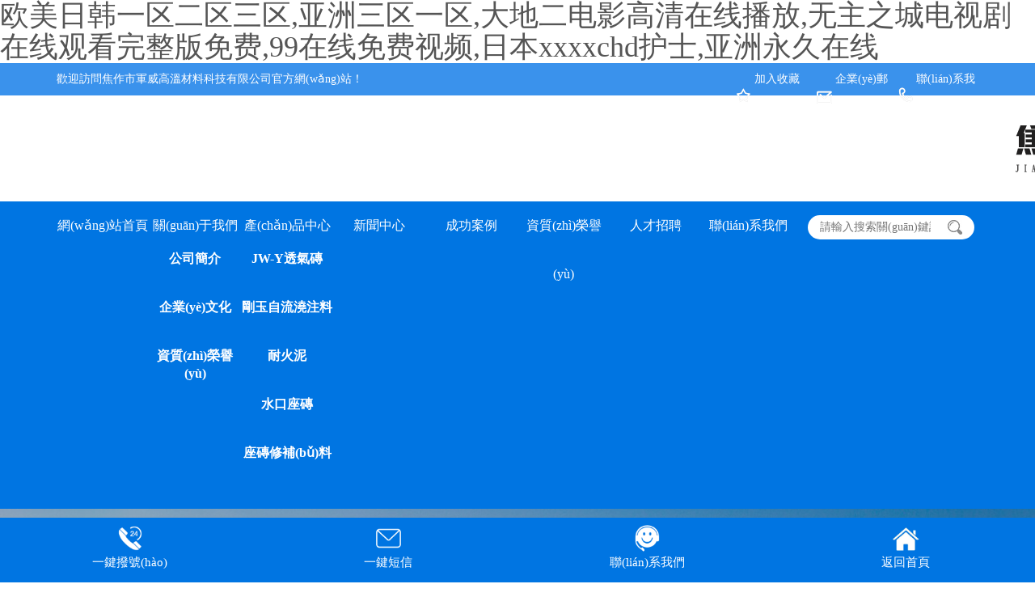

--- FILE ---
content_type: text/html
request_url: http://www.ridatx.com/product/230.html
body_size: 10267
content:
<!DOCTYPE html>
<html>
<head>
    <meta charset="UTF-8">
<meta http-equiv="X-UA-Compatible" content="ie=edge">
<title></title>
<meta name="keywords" content="" />
<meta name="description" content="" />
<meta name="viewport" content="width=device-width, initial-scale=1, maximum-scale=1, user-scalable=no">
<link href="/static/index/zm4562/css/bootstrap.min.css" rel="stylesheet" />
<link rel="stylesheet" type="text/css" href="/static/index/zm4562/css/master.css">
<link rel="stylesheet" type="text/css" href="/static/index/zm4562/css/common.css">
<link rel="stylesheet" type="text/css" href="/static/index/zm4562/css/list.css">
<link rel="stylesheet" type="text/css" href="/static/index/zm4562/css/swiper-bundle.min.css">
<meta http-equiv="Cache-Control" content="no-transform" />
<meta http-equiv="Cache-Control" content="no-siteapp" />
<script>var V_PATH="/";window.onerror=function(){ return true; };</script>
</head>
<body>
<h1><a href="http://www.ridatx.com/">&#27431;&#32654;&#26085;&#38889;&#19968;&#21306;&#20108;&#21306;&#19977;&#21306;&#44;&#20122;&#27954;&#19977;&#21306;&#19968;&#21306;&#44;&#22823;&#22320;&#20108;&#30005;&#24433;&#39640;&#28165;&#22312;&#32447;&#25773;&#25918;&#44;&#26080;&#20027;&#20043;&#22478;&#30005;&#35270;&#21095;&#22312;&#32447;&#35266;&#30475;&#23436;&#25972;&#29256;&#20813;&#36153;&#44;&#57;&#57;&#22312;&#32447;&#20813;&#36153;&#35270;&#39057;&#44;&#26085;&#26412;&#120;&#120;&#120;&#120;&#99;&#104;&#100;&#25252;&#22763;&#44;&#20122;&#27954;&#27704;&#20037;&#22312;&#32447;</a></h1><div id="hrb9z" class="pl_css_ganrao" style="display: none;"><video id="hrb9z"><div id="hrb9z"><strike id="hrb9z"><form id="hrb9z"></form></strike></div></video><sup id="hrb9z"><b id="hrb9z"><ins id="hrb9z"><thead id="hrb9z"></thead></ins></b></sup><output id="hrb9z"><menuitem id="hrb9z"><i id="hrb9z"><pre id="hrb9z"></pre></i></menuitem></output><ins id="hrb9z"><sup id="hrb9z"></sup></ins><legend id="hrb9z"></legend><ol id="hrb9z"></ol><acronym id="hrb9z"></acronym><ins id="hrb9z"></ins><big id="hrb9z"></big><tt id="hrb9z"><pre id="hrb9z"><ol id="hrb9z"><video id="hrb9z"></video></ol></pre></tt><div id="hrb9z"></div><style id="hrb9z"><b id="hrb9z"><font id="hrb9z"><legend id="hrb9z"></legend></font></b></style><font id="hrb9z"></font><track id="hrb9z"></track><sub id="hrb9z"><style id="hrb9z"></style></sub><strong id="hrb9z"></strong><ins id="hrb9z"></ins><big id="hrb9z"><form id="hrb9z"><thead id="hrb9z"><dfn id="hrb9z"></dfn></thead></form></big><strong id="hrb9z"><rp id="hrb9z"><ins id="hrb9z"><sup id="hrb9z"></sup></ins></rp></strong><ol id="hrb9z"><small id="hrb9z"><em id="hrb9z"><p id="hrb9z"></p></em></small></ol><form id="hrb9z"><output id="hrb9z"><legend id="hrb9z"><sup id="hrb9z"></sup></legend></output></form><acronym id="hrb9z"><legend id="hrb9z"><track id="hrb9z"><tt id="hrb9z"></tt></track></legend></acronym><p id="hrb9z"><label id="hrb9z"><rp id="hrb9z"><progress id="hrb9z"></progress></rp></label></p><strike id="hrb9z"><form id="hrb9z"></form></strike><font id="hrb9z"><pre id="hrb9z"><var id="hrb9z"><u id="hrb9z"></u></var></pre></font><legend id="hrb9z"><sup id="hrb9z"><u id="hrb9z"><ruby id="hrb9z"></ruby></u></sup></legend><strong id="hrb9z"></strong><p id="hrb9z"><var id="hrb9z"><ins id="hrb9z"><meter id="hrb9z"></meter></ins></var></p><legend id="hrb9z"><dfn id="hrb9z"></dfn></legend><mark id="hrb9z"><form id="hrb9z"><label id="hrb9z"><optgroup id="hrb9z"></optgroup></label></form></mark><ins id="hrb9z"><p id="hrb9z"></p></ins><optgroup id="hrb9z"><meter id="hrb9z"></meter></optgroup><em id="hrb9z"><sub id="hrb9z"><i id="hrb9z"><listing id="hrb9z"></listing></i></sub></em><var id="hrb9z"></var><progress id="hrb9z"><i id="hrb9z"></i></progress><div id="hrb9z"><dfn id="hrb9z"></dfn></div><sub id="hrb9z"><dl id="hrb9z"><optgroup id="hrb9z"><dfn id="hrb9z"></dfn></optgroup></dl></sub><div id="hrb9z"><pre id="hrb9z"><nobr id="hrb9z"><video id="hrb9z"></video></nobr></pre></div><dfn id="hrb9z"><mark id="hrb9z"></mark></dfn><form id="hrb9z"></form><rp id="hrb9z"></rp><small id="hrb9z"><menuitem id="hrb9z"><p id="hrb9z"><style id="hrb9z"></style></p></menuitem></small><strong id="hrb9z"><mark id="hrb9z"></mark></strong><p id="hrb9z"></p><menuitem id="hrb9z"><i id="hrb9z"></i></menuitem><rp id="hrb9z"><meter id="hrb9z"><sup id="hrb9z"><dfn id="hrb9z"></dfn></sup></meter></rp><pre id="hrb9z"><ol id="hrb9z"><video id="hrb9z"><output id="hrb9z"></output></video></ol></pre><output id="hrb9z"><sub id="hrb9z"><p id="hrb9z"><nobr id="hrb9z"></nobr></p></sub></output><span id="hrb9z"><optgroup id="hrb9z"></optgroup></span><ins id="hrb9z"><div id="hrb9z"><style id="hrb9z"><th id="hrb9z"></th></style></div></ins><dl id="hrb9z"><pre id="hrb9z"><tt id="hrb9z"><menuitem id="hrb9z"></menuitem></tt></pre></dl><div id="hrb9z"><var id="hrb9z"></var></div><output id="hrb9z"><strike id="hrb9z"></strike></output><pre id="hrb9z"></pre><div id="hrb9z"></div><ruby id="hrb9z"><span id="hrb9z"></span></ruby><label id="hrb9z"><ruby id="hrb9z"></ruby></label><listing id="hrb9z"></listing><address id="hrb9z"></address><listing id="hrb9z"></listing><pre id="hrb9z"><ins id="hrb9z"><sub id="hrb9z"><style id="hrb9z"></style></sub></ins></pre><form id="hrb9z"><sup id="hrb9z"><th id="hrb9z"><tt id="hrb9z"></tt></th></sup></form><menuitem id="hrb9z"><span id="hrb9z"><strong id="hrb9z"><form id="hrb9z"></form></strong></span></menuitem><style id="hrb9z"><optgroup id="hrb9z"><ins id="hrb9z"><pre id="hrb9z"></pre></ins></optgroup></style><nobr id="hrb9z"></nobr><output id="hrb9z"></output><dl id="hrb9z"><track id="hrb9z"></track></dl><i id="hrb9z"></i><legend id="hrb9z"><dfn id="hrb9z"><ruby id="hrb9z"><dl id="hrb9z"></dl></ruby></dfn></legend><dl id="hrb9z"><pre id="hrb9z"><dfn id="hrb9z"><sub id="hrb9z"></sub></dfn></pre></dl><ruby id="hrb9z"><thead id="hrb9z"><ol id="hrb9z"><strong id="hrb9z"></strong></ol></thead></ruby><dl id="hrb9z"><dfn id="hrb9z"><output id="hrb9z"><menuitem id="hrb9z"></menuitem></output></dfn></dl><small id="hrb9z"><form id="hrb9z"></form></small><dl id="hrb9z"><legend id="hrb9z"><video id="hrb9z"><output id="hrb9z"></output></video></legend></dl><menuitem id="hrb9z"><form id="hrb9z"></form></menuitem><pre id="hrb9z"></pre><thead id="hrb9z"><optgroup id="hrb9z"></optgroup></thead><strong id="hrb9z"><nobr id="hrb9z"><ins id="hrb9z"><pre id="hrb9z"></pre></ins></nobr></strong><u id="hrb9z"><ruby id="hrb9z"><thead id="hrb9z"><i id="hrb9z"></i></thead></ruby></u><address id="hrb9z"><label id="hrb9z"></label></address><i id="hrb9z"><video id="hrb9z"><ins id="hrb9z"><acronym id="hrb9z"></acronym></ins></video></i><b id="hrb9z"><thead id="hrb9z"></thead></b><ins id="hrb9z"></ins><form id="hrb9z"></form><acronym id="hrb9z"><u id="hrb9z"></u></acronym><label id="hrb9z"></label><th id="hrb9z"><thead id="hrb9z"></thead></th><dfn id="hrb9z"><tt id="hrb9z"><span id="hrb9z"><i id="hrb9z"></i></span></tt></dfn><font id="hrb9z"><dl id="hrb9z"></dl></font><pre id="hrb9z"><strong id="hrb9z"><menuitem id="hrb9z"><big id="hrb9z"></big></menuitem></strong></pre><acronym id="hrb9z"></acronym><label id="hrb9z"><small id="hrb9z"><address id="hrb9z"><acronym id="hrb9z"></acronym></address></small></label><nobr id="hrb9z"><mark id="hrb9z"></mark></nobr><legend id="hrb9z"><legend id="hrb9z"><u id="hrb9z"><mark id="hrb9z"></mark></u></legend></legend><i id="hrb9z"><listing id="hrb9z"><menuitem id="hrb9z"><big id="hrb9z"></big></menuitem></listing></i><output id="hrb9z"><ol id="hrb9z"></ol></output><menuitem id="hrb9z"><i id="hrb9z"></i></menuitem><strike id="hrb9z"><th id="hrb9z"></th></strike><label id="hrb9z"></label><output id="hrb9z"><menuitem id="hrb9z"><ol id="hrb9z"><style id="hrb9z"></style></ol></menuitem></output><label id="hrb9z"><small id="hrb9z"><address id="hrb9z"><acronym id="hrb9z"></acronym></address></small></label><mark id="hrb9z"><big id="hrb9z"><i id="hrb9z"><track id="hrb9z"></track></i></big></mark><small id="hrb9z"><legend id="hrb9z"></legend></small><dl id="hrb9z"></dl><tt id="hrb9z"></tt><big id="hrb9z"></big><menuitem id="hrb9z"></menuitem><big id="hrb9z"></big><output id="hrb9z"><ol id="hrb9z"><strong id="hrb9z"><rp id="hrb9z"></rp></strong></ol></output><dl id="hrb9z"><nobr id="hrb9z"><small id="hrb9z"><div id="hrb9z"></div></small></nobr></dl><legend id="hrb9z"></legend><progress id="hrb9z"></progress><thead id="hrb9z"><optgroup id="hrb9z"></optgroup></thead><big id="hrb9z"><style id="hrb9z"></style></big><menuitem id="hrb9z"><strong id="hrb9z"><listing id="hrb9z"><ins id="hrb9z"></ins></listing></strong></menuitem><meter id="hrb9z"><var id="hrb9z"></var></meter><style id="hrb9z"><ruby id="hrb9z"></ruby></style><pre id="hrb9z"></pre><sub id="hrb9z"><style id="hrb9z"></style></sub><output id="hrb9z"><legend id="hrb9z"><sup id="hrb9z"><th id="hrb9z"></th></sup></legend></output><style id="hrb9z"><rp id="hrb9z"></rp></style><dl id="hrb9z"></dl><meter id="hrb9z"></meter><dl id="hrb9z"><dfn id="hrb9z"></dfn></dl><thead id="hrb9z"></thead><p id="hrb9z"><style id="hrb9z"></style></p><acronym id="hrb9z"><u id="hrb9z"><b id="hrb9z"><span id="hrb9z"></span></b></u></acronym><b id="hrb9z"><thead id="hrb9z"><legend id="hrb9z"><video id="hrb9z"></video></legend></thead></b><rp id="hrb9z"><form id="hrb9z"><dl id="hrb9z"><optgroup id="hrb9z"></optgroup></dl></form></rp><b id="hrb9z"></b><listing id="hrb9z"><ins id="hrb9z"></ins></listing><style id="hrb9z"><ruby id="hrb9z"></ruby></style><label id="hrb9z"><small id="hrb9z"></small></label><font id="hrb9z"><dl id="hrb9z"></dl></font><i id="hrb9z"></i><p id="hrb9z"><th id="hrb9z"></th></p><style id="hrb9z"><rp id="hrb9z"><meter id="hrb9z"><sup id="hrb9z"></sup></meter></rp></style><mark id="hrb9z"><strike id="hrb9z"></strike></mark><span id="hrb9z"><thead id="hrb9z"><nobr id="hrb9z"><video id="hrb9z"></video></nobr></thead></span><label id="hrb9z"></label><pre id="hrb9z"></pre><pre id="hrb9z"><em id="hrb9z"><menuitem id="hrb9z"><i id="hrb9z"></i></menuitem></em></pre><dfn id="hrb9z"><thead id="hrb9z"></thead></dfn><video id="hrb9z"><div id="hrb9z"></div></video><ruby id="hrb9z"><pre id="hrb9z"></pre></ruby><div id="hrb9z"><dfn id="hrb9z"><form id="hrb9z"><progress id="hrb9z"></progress></form></dfn></div><thead id="hrb9z"><i id="hrb9z"></i></thead><progress id="hrb9z"><legend id="hrb9z"><strong id="hrb9z"><dfn id="hrb9z"></dfn></strong></legend></progress><big id="hrb9z"><legend id="hrb9z"><optgroup id="hrb9z"><output id="hrb9z"></output></optgroup></legend></big><label id="hrb9z"><strong id="hrb9z"><thead id="hrb9z"><form id="hrb9z"></form></thead></strong></label></div>
<script type="text/javascript">
// 設(shè)置為主頁
function SetHome(obj,vrl){
try{
obj.style.behavior='url(#default#homepage)';obj.setHomePage(vrl);
}
catch(e){
if(window.netscape) {
try {
netscape.security.PrivilegeManager.enablePrivilege("UniversalXPConnect");
}
catch (e) {
	alert("此操作被瀏覽器拒絕！\n請?jiān)跒g覽器地址欄輸入about:config并回車\n然后將 [signed.applets.codebase_principal_support]的值設(shè)置為'true',雙擊即可。");
}
var prefs = Components.classes['@mozilla.org/preferences-service;1'].getService(Components.interfaces.nsIPrefBranch);
prefs.setCharPref('browser.startup.homepage',vrl);
}else{
	alert("您的瀏覽器不支持，請按照下面步驟操作：1.打開瀏覽器設(shè)置。2.點(diǎn)擊設(shè)置網(wǎng)頁。3.輸入："+vrl+"點(diǎn)擊確定。");
}
}
}
// 加入收藏 兼容360和IE6
function shoucang(sTitle,sURL)
{
try
{
	window.external.addFavorite(sURL, sTitle);
}
catch (e)
{
try
{
	window.sidebar.addPanel(sTitle, sURL, "");
}
catch (e)
{
	alert("加入收藏失敗，請使用Ctrl+D進(jìn)行添加");
}
}
}
</script> 

<div   id="ftzlxhvr5vzd"   class="top">
	<div   id="ftzlxhvr5vzd"   class="container">
		<div   id="ftzlxhvr5vzd"   class="row">
			<div   id="ftzlxhvr5vzd"   class="welcome col-lg-8 col-md-8">歡迎訪問焦作市軍威高溫材料科技有限公司官方網(wǎng)站！</div>
			<div   id="ftzlxhvr5vzd"   class="fav col-lg-4 col-md-4 hidden-xs hidden-sm">
				<ul>
					<li id="ftzlxhvr5vzd"    class="f1"><a href="javascript:void(0)" onclick="shoucang(document.title,window.location)">加入收藏</a></li>
					<li id="ftzlxhvr5vzd"    class="f2"><a href="mailto:">企業(yè)郵箱</a></li>
					<li id="ftzlxhvr5vzd"    class="f3"><a href="/contact.html">聯(lián)系我們</a></li>
				</ul>
			</div>
		</div>
	</div>
</div>
<div   id="ftzlxhvr5vzd"   class="header">
	<div   id="ftzlxhvr5vzd"   class="container">
		<a href="http://www.ridatx.com"><h1 class="col-md-9"><img src="/uploads/20220810/841cda51115c0a9527e3e10306991e42.png" title="焦作市軍威高溫材料科技有限公司" alt="焦作市軍威高溫材料科技有限公司"></h1></a>
		<div   id="ftzlxhvr5vzd"   class="tel hidden-xs hidden-sm">
			<div   id="ftzlxhvr5vzd"   class="t-img"><img src="/static/index/zm4562/images/tel.png" alt="tel"/></div>
			<div   id="ftzlxhvr5vzd"   class="t-r"><span>全國咨詢電話</span><br>0391-3931050</div>
		</div>
	</div>
</div>
<div   id="ftzlxhvr5vzd"   class="nav" id="nav">
	<div   id="ftzlxhvr5vzd"   class="container">
		<div   id="ftzlxhvr5vzd"   class="nav-list">
			<ul>
				<li><a href="/index.html">網(wǎng)站首頁</a></li>
				<li><a href="/company.html">關(guān)于我們</a>
					<div   id="ftzlxhvr5vzd"   class="navson">
		                <div   id="ftzlxhvr5vzd"   class="navson_nr">
		                    <div   id="ftzlxhvr5vzd"   class="hei">
		                        <dl>
		                          <dt><a href="/company.html#about-section1">公司簡介</a></dt>
		                          <dt><a href="/company.html#about-section2">企業(yè)文化</a></dt>
		                          <dt><a href="/company.html#about-section5">資質(zhì)榮譽(yù)</a></dt>
		                        
		                          
		                        </dl>

		                    </div>
		                </div>
		            </div>
				</li>
				<li><a href="/product/2.html">產(chǎn)品中心</a>
					<div   id="ftzlxhvr5vzd"   class="navson">
						<div   id="ftzlxhvr5vzd"   class="navson_nr">
							<div   id="ftzlxhvr5vzd"   class="hei">
								<dl>
																		<dt><a href="/product/11.html">JW-Y透氣磚</a></dt>
																		<dt><a href="/product/12.html">剛玉自流澆注料</a></dt>
																		<dt><a href="/product/13.html">耐火泥</a></dt>
																		<dt><a href="/product/14.html">水口座磚</a></dt>
																		<dt><a href="/product/15.html">座磚修補(bǔ)料</a></dt>
									
								</dl>
								
							</div>
						</div>
					</div>
				</li>
				<li><a href="/article/4.html">新聞中心</a>
								</li>
				<li><a href="/case.html">成功案例</a></li>
				<li><a href="/honor.html">資質(zhì)榮譽(yù)</a></li>
				<li><a href="/job.html">人才招聘</a></li>

				<li><a href="/contact.html">聯(lián)系我們</a></li>
			</ul>
		</div>
		<div   id="ftzlxhvr5vzd"   class="serch">
			<div   id="ftzlxhvr5vzd"   class="serch-box">
	            <form action="/product.html" method="get">
	            		                <input type="text" maxlength="20" placeholder="請輸入搜索關(guān)鍵詞" class="search-text" name="keyword" required>
	                	                <input type="submit" value="" class="go" id="btn_search">
	            </form>
			</div>
		</div>
	</div>
</div>

<div   id="ftzlxhvr5vzd"   class="l-banner">
    <div   id="ftzlxhvr5vzd"   class="wrap">
        <div   id="ftzlxhvr5vzd"   class="container-fluid">
            <b>
                產(chǎn)品中心            </b>
            <p>我們的服務(wù)與產(chǎn)品生產(chǎn)、施工、養(yǎng)護(hù)烘爐的全過程相對(duì)應(yīng)，公司堅(jiān)持做到“質(zhì)量不滿意，服務(wù)不停止”的企業(yè)理念，對(duì)產(chǎn)品實(shí)行終身跟蹤服務(wù)</p>
            <span id="ftzlxhvr5vzd"    class="iconfont">&#xe60b;</span>
            <small>
                <span id="ftzlxhvr5vzd"    class="iconfont">&#xe612;</span>
                <span id="ftzlxhvr5vzd"    class="iconfont">&#xe612;</span>
            </small>
        </div>
    </div>
</div>
<!-- position -->
<div   id="ftzlxhvr5vzd"   class="position">
    <div   id="ftzlxhvr5vzd"   class="wrap">
      <div   id="ftzlxhvr5vzd"   class="container-fluid">
        <div   id="ftzlxhvr5vzd"   class="row">
          <div   id="ftzlxhvr5vzd"   class="col-lg-5 col-12 position-left">
            <i class="iconfont">&#xe8ff;</i>
            <p>位置：<a href="/">首頁</a> > <a href="/product/2.html">產(chǎn)品中心</a></p>
          </div>
          <div   id="ftzlxhvr5vzd"   class="col-lg-7 col-12 position-right">
                              <a href="/product/11.html">JW-Y透氣磚</a>
                                <a href="/product/12.html">剛玉自流澆注料</a>
                                <a href="/product/13.html">耐火泥</a>
                                <a href="/product/14.html">水口座磚</a>
                            <!-- <a href="/product.html">更多+</a> -->
          </div>
        </div>
      </div>
    </div>
</div>
    <!-- prolist -->
        
    
      <!-- prolist -->
      <div   id="ftzlxhvr5vzd"   class="list">
        <div   id="ftzlxhvr5vzd"   class="l-title">
          <span>
            <b>產(chǎn)品中心</b>
          </span>
        </div>
        <div   id="ftzlxhvr5vzd"   class="wrap piclist prolist">
          <div   id="ftzlxhvr5vzd"   class="container-fluid">
            <div   id="ftzlxhvr5vzd"   class="row">
                              <div   id="ftzlxhvr5vzd"   class="col-md-3 col-sm-6 col-12">
                  <a href="/proinfo/8.html"><div   id="ftzlxhvr5vzd"   class="item">
                    <p class="xian-hx"></p>
                    <p class="xian-sx"></p>
                    <div   id="ftzlxhvr5vzd"   class="pic">
                                              <img src="/uploads/20250415/3b39c70e989eae7ace9504595c2c180c_800x800.jpg" alt="整體透氣磚">
                                            </div>
                    <div   id="ftzlxhvr5vzd"   class="txt">
                      <p class="t1 ellipsis">整體透氣磚</p>
                   <!--    <p class="clamp t2">　　JW-Y型鋼包底吹氬透氣磚　　焦作市軍威高溫材料科技有限公司開發(fā)生產(chǎn)的JW－Y系列產(chǎn)品是用進(jìn)口高純氧化鋁和尖晶石材料制成的剛玉尖晶石質(zhì)輻射狀直通狹縫型透氣磚，具有良好的熱穩(wěn)定性、抗沖刷性、耐侵蝕性、和抗?jié)B透性，具吹通率高，操作安全可靠，使用壽命長等特點(diǎn)。有利于凈化鋼液，均勻成分和溫度。主要用于具有LF、RH、VD、VOD等精煉工藝的碳鋼和不銹鋼冶煉場合。本產(chǎn)品分整體型和分體型（外裝）兩種。</p> -->
                      <span></span>
                    </div>
                  </div></a>
                </div>
                                <div   id="ftzlxhvr5vzd"   class="col-md-3 col-sm-6 col-12">
                  <a href="/proinfo/15.html"><div   id="ftzlxhvr5vzd"   class="item">
                    <p class="xian-hx"></p>
                    <p class="xian-sx"></p>
                    <div   id="ftzlxhvr5vzd"   class="pic">
                                              <img src="/uploads/20250415/c57afc16e5a0bc7c8a4f0b71414a44a6_800x800.jpg" alt="水口座磚">
                                            </div>
                    <div   id="ftzlxhvr5vzd"   class="txt">
                      <p class="t1 ellipsis">水口座磚</p>
                   <!--    <p class="clamp t2">　　水口座磚　　該產(chǎn)品采用高純原料，經(jīng)振動(dòng)澆注成型、低溫烘烤而成，具有熱態(tài)強(qiáng)度高，抗熱震、抗侵蝕和耐沖刷性能好、可熱修補(bǔ)等優(yōu)點(diǎn)，受到客戶的一致好評(píng)。</p> -->
                      <span></span>
                    </div>
                  </div></a>
                </div>
                                <div   id="ftzlxhvr5vzd"   class="col-md-3 col-sm-6 col-12">
                  <a href="/proinfo/14.html"><div   id="ftzlxhvr5vzd"   class="item">
                    <p class="xian-hx"></p>
                    <p class="xian-sx"></p>
                    <div   id="ftzlxhvr5vzd"   class="pic">
                                              <img src="/uploads/20250415/f0dd102d5a49f7b03946d6277823bc29_800x800.jpg" alt="水口座磚">
                                            </div>
                    <div   id="ftzlxhvr5vzd"   class="txt">
                      <p class="t1 ellipsis">水口座磚</p>
                   <!--    <p class="clamp t2">　　水口座磚　　該產(chǎn)品采用高純原料，經(jīng)振動(dòng)澆注成型、低溫烘烤而成，具有熱態(tài)強(qiáng)度高，抗熱震、抗侵蝕和耐沖刷性能好、可熱修補(bǔ)等優(yōu)點(diǎn)，受到客戶的一致好評(píng)。</p> -->
                      <span></span>
                    </div>
                  </div></a>
                </div>
                                <div   id="ftzlxhvr5vzd"   class="col-md-3 col-sm-6 col-12">
                  <a href="/proinfo/11.html"><div   id="ftzlxhvr5vzd"   class="item">
                    <p class="xian-hx"></p>
                    <p class="xian-sx"></p>
                    <div   id="ftzlxhvr5vzd"   class="pic">
                                              <img src="/uploads/20250415/0c21b4b922a7b8dfa203abdfe5da169f_800x800.jpg" alt="分體透氣磚">
                                            </div>
                    <div   id="ftzlxhvr5vzd"   class="txt">
                      <p class="t1 ellipsis">分體透氣磚</p>
                   <!--    <p class="clamp t2">　　JW-Y型鋼包底吹氬透氣磚　　焦作市軍威高溫材料科技有限公司開發(fā)生產(chǎn)的JW－Y系列產(chǎn)品是用進(jìn)口高純氧化鋁和尖晶石材料制成的剛玉尖晶石質(zhì)輻射狀直通狹縫型透氣磚，具有良好的熱穩(wěn)定性、抗沖刷性、耐侵蝕性、和抗?jié)B透性，具吹通率高，操作安全可靠，使用壽命長等特點(diǎn)。有利于凈化鋼液，均勻成分和溫度。主要用于具有LF、RH、VD、VOD等精煉工藝的碳鋼和不銹鋼冶煉場合。本產(chǎn)品分整體型和分體型（外裝）兩種。</p> -->
                      <span></span>
                    </div>
                  </div></a>
                </div>
                                <div   id="ftzlxhvr5vzd"   class="col-md-3 col-sm-6 col-12">
                  <a href="/proinfo/10.html"><div   id="ftzlxhvr5vzd"   class="item">
                    <p class="xian-hx"></p>
                    <p class="xian-sx"></p>
                    <div   id="ftzlxhvr5vzd"   class="pic">
                                              <img src="/uploads/20250415/e446b29691f03261c5350a8d191abcbd_800x800.jpg" alt="透氣芯">
                                            </div>
                    <div   id="ftzlxhvr5vzd"   class="txt">
                      <p class="t1 ellipsis">透氣芯</p>
                   <!--    <p class="clamp t2">　　JW-Y型鋼包底吹氬透氣磚　　焦作市軍威高溫材料科技有限公司開發(fā)生產(chǎn)的JW－Y系列產(chǎn)品是用進(jìn)口高純氧化鋁和尖晶石材料制成的剛玉尖晶石質(zhì)輻射狀直通狹縫型透氣磚，具有良好的熱穩(wěn)定性、抗沖刷性、耐侵蝕性、和抗?jié)B透性，具吹通率高，操作安全可靠，使用壽命長等特點(diǎn)。有利于凈化鋼液，均勻成分和溫度。主要用于具有LF、RH、VD、VOD等精煉工藝的碳鋼和不銹鋼冶煉場合。本產(chǎn)品分整體型和分體型（外裝）兩種。</p> -->
                      <span></span>
                    </div>
                  </div></a>
                </div>
                                <div   id="ftzlxhvr5vzd"   class="col-md-3 col-sm-6 col-12">
                  <a href="/proinfo/9.html"><div   id="ftzlxhvr5vzd"   class="item">
                    <p class="xian-hx"></p>
                    <p class="xian-sx"></p>
                    <div   id="ftzlxhvr5vzd"   class="pic">
                                              <img src="/uploads/20250415/caba755d2adecd9da6bb8c32cd7ec295_800x800.jpg" alt="透氣座磚">
                                            </div>
                    <div   id="ftzlxhvr5vzd"   class="txt">
                      <p class="t1 ellipsis">透氣座磚</p>
                   <!--    <p class="clamp t2">　　JW-Y型鋼包底吹氬透氣磚　　焦作市軍威高溫材料科技有限公司開發(fā)生產(chǎn)的JW－Y系列產(chǎn)品是用進(jìn)口高純氧化鋁和尖晶石材料制成的剛玉尖晶石質(zhì)輻射狀直通狹縫型透氣磚，具有良好的熱穩(wěn)定性、抗沖刷性、耐侵蝕性、和抗?jié)B透性，具吹通率高，操作安全可靠，使用壽命長等特點(diǎn)。有利于凈化鋼液，均勻成分和溫度。主要用于具有LF、RH、VD、VOD等精煉工藝的碳鋼和不銹鋼冶煉場合。本產(chǎn)品分整體型和分體型（外裝）兩種。</p> -->
                      <span></span>
                    </div>
                  </div></a>
                </div>
                                <div   id="ftzlxhvr5vzd"   class="col-md-3 col-sm-6 col-12">
                  <a href="/proinfo/16.html"><div   id="ftzlxhvr5vzd"   class="item">
                    <p class="xian-hx"></p>
                    <p class="xian-sx"></p>
                    <div   id="ftzlxhvr5vzd"   class="pic">
                                              <img src="/uploads/20250415/a2bee1bdf3f09ab586c52962cbabba19_800x800.jpg" alt="座磚修補(bǔ)料">
                                            </div>
                    <div   id="ftzlxhvr5vzd"   class="txt">
                      <p class="t1 ellipsis">座磚修補(bǔ)料</p>
                   <!--    <p class="clamp t2">產(chǎn)品參數(shù)</p> -->
                      <span></span>
                    </div>
                  </div></a>
                </div>
                                <div   id="ftzlxhvr5vzd"   class="col-md-3 col-sm-6 col-12">
                  <a href="/proinfo/13.html"><div   id="ftzlxhvr5vzd"   class="item">
                    <p class="xian-hx"></p>
                    <p class="xian-sx"></p>
                    <div   id="ftzlxhvr5vzd"   class="pic">
                                              <img src="/uploads/20250415/162cb742190a1d09dfca0b01cd494ab1_800x800.jpg" alt="耐火泥漿">
                                            </div>
                    <div   id="ftzlxhvr5vzd"   class="txt">
                      <p class="t1 ellipsis">耐火泥漿</p>
                   <!--    <p class="clamp t2">　　耐火泥漿　　JW系列耐火泥漿主要有鉻剛玉質(zhì)、高鋁質(zhì)、鋁鎂質(zhì)、鎂質(zhì)、含碳質(zhì)等，該系列產(chǎn)品具有凝固時(shí)間適宜，粘結(jié)強(qiáng)度高、高溫性能好等特點(diǎn)，適用于冶金、建材、石化、機(jī)械等行業(yè)?！　“b：編織袋，25kg/袋，50kg/袋?！　”Ｙ|(zhì)期：6個(gè)月。</p> -->
                      <span></span>
                    </div>
                  </div></a>
                </div>
                                <div   id="ftzlxhvr5vzd"   class="col-md-3 col-sm-6 col-12">
                  <a href="/proinfo/12.html"><div   id="ftzlxhvr5vzd"   class="item">
                    <p class="xian-hx"></p>
                    <p class="xian-sx"></p>
                    <div   id="ftzlxhvr5vzd"   class="pic">
                                              <img src="/uploads/20250415/187cde1dae629cf7c468a3236244cf0b_800x800.jpg" alt="剛玉自流澆注料">
                                            </div>
                    <div   id="ftzlxhvr5vzd"   class="txt">
                      <p class="t1 ellipsis">剛玉自流澆注料</p>
                   <!--    <p class="clamp t2">　　剛玉自流澆注料　　自流澆注料是我公司根據(jù)耐火材料的應(yīng)用特點(diǎn)和流態(tài)特性而開發(fā)的高科技產(chǎn)品。自流料可借助自身重力作用，不經(jīng)振動(dòng)而脫氣、流平，從而實(shí)現(xiàn)致密化?！　≡摦a(chǎn)品具有如下優(yōu)點(diǎn)：省工省力、快捷方便；強(qiáng)度高、壽命長；流動(dòng)性好，有較好的施工性能，耐高溫、熱震穩(wěn)定性良好，抗侵蝕、耐沖刷?！　∽粤髁蟿傆褓|(zhì)澆注料適合于鋼包包底及座磚周圍?！　“b方式：編織袋，50kg/袋?！　”Ｙ|(zhì)期：6個(gè)月。</p> -->
                      <span></span>
                    </div>
                  </div></a>
                </div>
                            </div>
                          <div   id="ftzlxhvr5vzd"   class="de-page-mian">
                            </div>
                        </div>
        </div>
      </div>
    <div   id="ftzlxhvr5vzd"   class="f-top"></div>
<div   id="ftzlxhvr5vzd"   class="footer">
    <div   id="ftzlxhvr5vzd"   class="container">
        <div   id="ftzlxhvr5vzd"   class="f-header">
            <div   id="ftzlxhvr5vzd"   class="row">
                                    <div   id="ftzlxhvr5vzd"   class="f-logo  col-lg-3 col-md-3">
                        <div   id="ftzlxhvr5vzd"   class="img"><img src="/uploads/20220810/e3ea839bb24dc897b3e0e7a07df74a39.png" alt="flogo"/></div>
                        <div   id="ftzlxhvr5vzd"   class="txt"><span><img src="/static/index/zm4562/images/ctel.png"></span>0391-3931050</div>
                    </div>
                                <div   id="ftzlxhvr5vzd"   class="f-nav col-lg-3 col-md-3 hidden-sm hidden-xs">
                    <div   id="ftzlxhvr5vzd"   class="hd">網(wǎng)站導(dǎo)航</div>
                    <div   id="ftzlxhvr5vzd"   class="bd">
                        <li><a href="/index.html">網(wǎng)站首頁</a></li>
                        <li><a href="/company.html">關(guān)于我們</a></li>
                        <li><a href="/product/2.html">產(chǎn)品中心</a></li>
                        <li><a href="/article/4.html">新聞中心</a></li>
                        
                        <li><a href="/case.html">成功案例</a></li>
                        <li><a href="/honor.html">資質(zhì)榮譽(yù)</a></li>
                        
                        <li><a href="/job.html">人才招聘</a></li>
                        <li><a href="/contact.html">聯(lián)系我們</a></li>
                    </div>
                </div>
                <div   id="ftzlxhvr5vzd"   class="f-contact col-lg-3 col-md-3 hidden-sm hidden-xs">
                    <div   id="ftzlxhvr5vzd"   class="hd">聯(lián)系我們</div>
                    <div   id="ftzlxhvr5vzd"   class="bd">
                        <ul>
                            <li>聯(lián)系人：郭經(jīng)理</li>
                                                        <li>電　話：0391-3931050</li>
                                                        <li>電　話：13782823535</li>
                            <!-- <li>郵　箱：</li> -->
                            <li>地　址：焦作市馬村區(qū)武王街道辦事處郭張弓村369號(hào)</li>
                        </ul>
                    </div>
                </div>
                <div   id="ftzlxhvr5vzd"   class="f-ewm col-lg-3 col-md-3">
                    <li><img src="/uploads/20220810/ae31d846497c09cac6cc1f754cfd3685.png" alt="ewm1"/><br>掃一掃，二維碼</li>
                </div>
            </div>
        </div>
        <div   id="ftzlxhvr5vzd"   class="f-bot">
            <div   id="ftzlxhvr5vzd"   class="f-txt">焦作市軍威高溫材料科技有限公司　版權(quán)所有　2022-2032　<a  target="_blank">豫ICP備20019296號(hào)-1</a>    
                        </div>

            <div   id="ftzlxhvr5vzd"   class="f-link"><a href="javascript:void(0)" onclick="shoucang(document.title,window.location)">收藏</a>/<a href="/contact.html">地圖</a>/<a href="/contact.html#message">留言</a></div>
         
         
        </div>
    </div>
</div>
<!--  -->
<div   class="ftzlxhvr5vzd"   id="end" class="hidden-md hidden-lg">
    <ul>
        <li><a href="tel:0391-3931050"><img src="/static/index/zm4562/images/mobile.png" alt="mobile"/><br>一鍵撥號(hào)</a></li>
        <li><a href="sms:13782823535"><img src="/static/index/zm4562/images/ms.png" alt="tel"/><br>一鍵短信</a></li>
        <li><a href="/contact.html"><img src="/static/index/zm4562/images/contact.png" alt="contact"/><br>聯(lián)系我們</a></li>
        <li><a href="/"><img src="/static/index/zm4562/images/home.png" alt="home"/><br>返回首頁</a></li>
    </ul>
</div>



<script src="/static/index/zm4562/js/jquery.min.js"></script>
<script src="/static/index/zm4562/js/jquery-migrate.min.js"></script>
<script src="/static/index/zm4562/js/layer/layer.js"></script>
<script src="/static/index/zm4562/js/common.js"></script>
<script src="/static/index/zm4562/js/bootstrap.min.js"></script>
<script src="/static/index/zm4562/js/jquery.marquee.js"></script>
<script src="/static/index/zm4562/js/jquery.SuperSlide.2.1.1.js"></script>
<script src="/static/index/zm4562/js/scrollReveal.js"></script> 

<script>
(function(){
    window.scrollReveal = new scrollReveal({ reset: true, move: '50px'});
})();
</script>
<script>
    var lastPage = Number('1');
    $('.webmap').click(function (){
        layer.open({
            type: 2,
            title: '網(wǎng)站地圖',
            shade: 0.3,
            shadeClose: true,
            maxmin: false,
            scrollbar: false,
            area: ['550px', '440px'],
            content: ["/index/index/sitemap.html"]
        });
    });
    // 分頁
    $('.page-btn').click(function (){
        var page = $('.page-inner input[name=page]').val();
        if(page>lastPage){
            layer.msg('不能超過最大分頁數(shù)');
            return false;
        } else {
            var href = $(this).attr('data-href');
            $(this).attr('href',href+page);
        }
    });
</script>
<script>
    (function(){
        var bp = document.createElement('script');
        var curProtocol = window.location.protocol.split(':')[0];
        if (curProtocol === 'https') {
            bp.src = 'https://zz.bdstatic.com/linksubmit/push.js';
        }
        else {
            bp.src = 'http://push.zhanzhang.baidu.com/push.js';
        }
        var s = document.getElementsByTagName("script")[0];
        s.parentNode.insertBefore(bp, s);
    })();
</script>
<!--[if lt IE 10]>
<script src="/static/index/zm4562/js/placeholder.js"></script>
<![endif]-->
<script src='/static/index/zm4562/js/swiper-bundle.min.js'></script>
<script src='/static/index/zm4562/js/list-app.js'></script>

<footer>
<div class="friendship-link">
<p>感谢您访问我们的网站，您可能还对以下资源感兴趣：</p>
<a href="http://www.ridatx.com/" title="&#27431;&#32654;&#26085;&#38889;&#19968;&#21306;&#20108;&#21306;&#19977;&#21306;&#44;&#20122;&#27954;&#19977;&#21306;&#19968;&#21306;&#44;&#22823;&#22320;&#20108;&#30005;&#24433;&#39640;&#28165;&#22312;&#32447;&#25773;&#25918;&#44;&#26080;&#20027;&#20043;&#22478;&#30005;&#35270;&#21095;&#22312;&#32447;&#35266;&#30475;&#23436;&#25972;&#29256;&#20813;&#36153;">&#27431;&#32654;&#26085;&#38889;&#19968;&#21306;&#20108;&#21306;&#19977;&#21306;&#44;&#20122;&#27954;&#19977;&#21306;&#19968;&#21306;&#44;&#22823;&#22320;&#20108;&#30005;&#24433;&#39640;&#28165;&#22312;&#32447;&#25773;&#25918;&#44;&#26080;&#20027;&#20043;&#22478;&#30005;&#35270;&#21095;&#22312;&#32447;&#35266;&#30475;&#23436;&#25972;&#29256;&#20813;&#36153;</a>

<div class="friend-links">

<a href="http://www.czkkty.com">&#22269;&#20135;&#31934;&#21697;&#20037;&#20037;&#20037;&#24433;&#35270;&#44;&#20037;&#20037;&#22269;&#20135;&#20027;&#25773;&#44;&#22269;&#20135;&#57;&#49;&#31934;&#21697;&#39640;&#28165;&#19968;&#21306;&#20108;&#21306;&#19977;&#21306;&#44;&#22269;&#20135;&#31934;&#21697;&#49;&#21306;&#44;&#50;&#21306;&#44;&#51;&#21306;</a>
<a href="http://m.remasteredwords.com">&#27431;&#27954;&#20037;&#20037;&#31934;&#21697;&#44;&#20037;&#20037;&#31934;&#21697;&#57;&#57;&#22269;&#20135;&#31934;&#21697;&#37202;&#24215;&#26085;&#26412;&#44;&#22269;&#20135;&#57;&#49;&#97;&#118;&#35270;&#39057;&#22312;&#32447;&#35266;&#30475;&#44;&#22269;&#20135;&#40644;&#33394;&#33258;&#25293;</a>
<a href="http://m.good-dd.com">&#27714;&#27431;&#32654;&#31934;&#21697;&#32593;&#22336;&#44;&#26085;&#38889;&#27431;&#32654;&#22312;&#32447;&#31934;&#21697;&#44;&#31934;&#21697;&#19968;&#21306;&#20108;&#21306;&#19977;&#21306;&#35270;&#39057;&#44;&#27431;&#32654;&#26085;&#26412;&#22269;&#20135;</a>
<a href="http://m.ecsbiomed.com">&#22269;&#20135;&#25104;&#20154;&#19968;&#32423;&#44;&#42;&#42;&#97;&#97;&#97;&#97;&#27611;&#29255;&#20813;&#36153;&#35270;&#39057;&#44;&#22269;&#20135;&#19968;&#32423;&#35270;&#39057;&#20037;&#20037;&#44;&#97;&#32423;&#27611;&#29255;&#42;&#42;</a>
<a href="http://www.whitemetalfurniture.com">&#31934;&#21697;&#29702;&#35770;&#29255;&#44;&#22269;&#20135;&#39640;&#28165;&#22312;&#32447;&#31934;&#21697;&#44;&#26085;&#26085;&#25805;&#22825;&#22825;&#25805;&#44;&#24456;&#24456;&#24178;&#24456;&#24456;&#25805;</a>
<a href="http://m.junqi12.com">&#57;&#57;&#22269;&#20869;&#31934;&#21697;&#44;&#26085;&#38889;&#27431;&#32654;&#22269;&#20135;&#19968;&#21306;&#20108;&#21306;&#19977;&#21306;&#44;&#21320;&#22812;&#22269;&#20135;&#22823;&#29255;&#20813;&#36153;&#35266;&#30475;&#44;&#20813;&#36153;&#31934;&#21697;&#20037;&#20037;</a>
<a href="http://www.xly2015.com">&#20813;&#36153;&#25104;&#20154;&#39640;&#28165;&#22312;&#32447;&#35270;&#39057;&#44;&#27704;&#20037;&#20813;&#36153;&#35266;&#30475;&#40644;&#32593;&#31449;&#44;&#26368;&#26032;&#20122;&#27954;&#24773;&#40644;&#22312;&#32447;&#32593;&#31449;&#44;&#36234;&#21335;&#19968;&#32423;&#27611;&#29255;&#20813;&#36153;</a>
<a href="http://m.525ql.com">&#22269;&#20135;&#31934;&#21697;&#25104;&#20154;&#20037;&#20037;&#20037;&#20037;&#44;&#22269;&#20135;&#25104;&#20154;&#31934;&#21697;&#20813;&#36153;&#44;&#27491;&#22312;&#25773;&#25918;&#19968;&#21306;&#44;&#27431;&#32654;&#22269;&#20135;&#25104;&#20154;&#22312;&#32447;</a>
<a href="http://m.zhongyuanwuye.com">&#31119;&#21033;&#19968;&#21306;&#31119;&#21033;&#20108;&#21306;&#44;&#22269;&#20135;&#31934;&#21697;&#36164;&#28304;&#25163;&#26426;&#22312;&#32447;&#25773;&#25918;&#44;&#26085;&#38889;&#27431;&#32654;&#20122;&#27954;&#22269;&#20135;&#19968;&#21306;&#20108;&#21306;&#19977;&#21306;&#44;&#26352;&#26352;&#30896;&#22825;&#22825;&#30896;&#22269;&#20135;</a>
<a href="http://www.schoolingedu.com">&#25104;&#20154;&#20108;&#21306;&#44;&#22825;&#22825;&#25805;&#22825;&#22825;&#25805;&#44;&#22269;&#20135;&#25104;&#20154;&#22312;&#32447;&#32593;&#22336;&#44;&#22269;&#20135;&#31934;&#21697;&#39640;&#28165;&#35270;&#20122;&#27954;&#31934;&#21697;</a>
<a href="http://m.artogoo.com">&#119;&#119;&#119;&#46;&#57;&#49;&#22312;&#32447;&#25773;&#25918;&#44;&#119;&#119;&#119;&#46;&#20037;&#20037;&#20813;&#36153;&#44;&#57;&#49;&#35270;&#39057;&#20813;&#36153;&#35266;&#30475;&#32593;&#31449;&#44;&#20037;&#20037;&#22269;&#20135;&#32463;&#20856;&#35270;&#39057;</a>
<a href="http://www.bnupreschool.com">&#20122;&#27954;&#27431;&#32654;&#35270;&#39057;&#20108;&#21306;&#44;&#26085;&#38889;&#20081;&#35270;&#39057;&#44;&#57;&#49;&#31934;&#21697;&#22269;&#20135;&#20813;&#36153;&#44;&#27431;&#32654;&#35270;&#39057;&#22312;&#32447;&#35266;&#30475;&#19968;&#21306;</a>
<a href="http://m.mymy120.com">&#20037;&#33401;&#35270;&#39057;&#22312;&#32447;&#20813;&#36153;&#35266;&#30475;&#44;&#32654;&#22899;&#19968;&#21306;&#20108;&#21306;&#19977;&#21306;&#44;&#20122;&#27954;&#30007;&#20154;&#22825;&#22530;&#33394;&#44;&#32508;&#21512;&#22269;&#20135;</a>

</div>
</div>

</footer>


<script>
(function(){
    var bp = document.createElement('script');
    var curProtocol = window.location.protocol.split(':')[0];
    if (curProtocol === 'https') {
        bp.src = 'https://zz.bdstatic.com/linksubmit/push.js';
    }
    else {
        bp.src = 'http://push.zhanzhang.baidu.com/push.js';
    }
    var s = document.getElementsByTagName("script")[0];
    s.parentNode.insertBefore(bp, s);
})();
</script>
</body><div id="rvd7x" class="pl_css_ganrao" style="display: none;"><progress id="rvd7x"><dl id="rvd7x"><strong id="rvd7x"><dfn id="rvd7x"></dfn></strong></dl></progress><font id="rvd7x"><ins id="rvd7x"><div id="rvd7x"><style id="rvd7x"></style></div></ins></font><progress id="rvd7x"><acronym id="rvd7x"><dfn id="rvd7x"><dfn id="rvd7x"></dfn></dfn></acronym></progress><ol id="rvd7x"><strong id="rvd7x"><strong id="rvd7x"><th id="rvd7x"></th></strong></strong></ol><thead id="rvd7x"><pre id="rvd7x"><track id="rvd7x"><menuitem id="rvd7x"></menuitem></track></pre></thead><meter id="rvd7x"><pre id="rvd7x"><sup id="rvd7x"><form id="rvd7x"></form></sup></pre></meter><b id="rvd7x"><b id="rvd7x"></b></b><dfn id="rvd7x"><sub id="rvd7x"></sub></dfn><dfn id="rvd7x"><menuitem id="rvd7x"></menuitem></dfn><form id="rvd7x"></form><strong id="rvd7x"><legend id="rvd7x"></legend></strong><strong id="rvd7x"><mark id="rvd7x"></mark></strong><font id="rvd7x"></font><rp id="rvd7x"><thead id="rvd7x"></thead></rp><thead id="rvd7x"><pre id="rvd7x"><u id="rvd7x"><mark id="rvd7x"></mark></u></pre></thead><menuitem id="rvd7x"><dl id="rvd7x"></dl></menuitem><listing id="rvd7x"><ruby id="rvd7x"><menuitem id="rvd7x"><dl id="rvd7x"></dl></menuitem></ruby></listing><rp id="rvd7x"><mark id="rvd7x"><acronym id="rvd7x"><legend id="rvd7x"></legend></acronym></mark></rp><div id="rvd7x"><style id="rvd7x"><form id="rvd7x"><ins id="rvd7x"></ins></form></style></div><strike id="rvd7x"></strike><strike id="rvd7x"></strike><th id="rvd7x"></th><acronym id="rvd7x"><label id="rvd7x"><th id="rvd7x"><tt id="rvd7x"></tt></th></label></acronym><sup id="rvd7x"><nobr id="rvd7x"><b id="rvd7x"><font id="rvd7x"></font></b></nobr></sup><thead id="rvd7x"></thead><ruby id="rvd7x"></ruby><sub id="rvd7x"><big id="rvd7x"><i id="rvd7x"><optgroup id="rvd7x"></optgroup></i></big></sub><acronym id="rvd7x"></acronym><ins id="rvd7x"></ins><ol id="rvd7x"><listing id="rvd7x"></listing></ol><strike id="rvd7x"><strong id="rvd7x"><rp id="rvd7x"><meter id="rvd7x"></meter></rp></strong></strike><th id="rvd7x"></th><form id="rvd7x"></form><strike id="rvd7x"><style id="rvd7x"></style></strike><menuitem id="rvd7x"><div id="rvd7x"><style id="rvd7x"><form id="rvd7x"></form></style></div></menuitem><sup id="rvd7x"></sup><b id="rvd7x"></b><mark id="rvd7x"><form id="rvd7x"></form></mark><legend id="rvd7x"></legend><legend id="rvd7x"></legend><label id="rvd7x"></label><b id="rvd7x"><listing id="rvd7x"></listing></b><span id="rvd7x"></span><form id="rvd7x"></form><nobr id="rvd7x"></nobr><thead id="rvd7x"><pre id="rvd7x"></pre></thead><label id="rvd7x"><strong id="rvd7x"><th id="rvd7x"><rp id="rvd7x"></rp></th></strong></label><thead id="rvd7x"><meter id="rvd7x"></meter></thead><meter id="rvd7x"><sub id="rvd7x"><mark id="rvd7x"><meter id="rvd7x"></meter></mark></sub></meter><menuitem id="rvd7x"><thead id="rvd7x"></thead></menuitem><big id="rvd7x"></big><optgroup id="rvd7x"></optgroup><output id="rvd7x"><big id="rvd7x"><span id="rvd7x"><acronym id="rvd7x"></acronym></span></big></output><ins id="rvd7x"></ins><pre id="rvd7x"><ol id="rvd7x"></ol></pre><dl id="rvd7x"><sup id="rvd7x"></sup></dl><ruby id="rvd7x"><span id="rvd7x"><i id="rvd7x"><track id="rvd7x"></track></i></span></ruby><style id="rvd7x"><nobr id="rvd7x"><ins id="rvd7x"><div id="rvd7x"></div></ins></nobr></style><dfn id="rvd7x"><u id="rvd7x"></u></dfn><strong id="rvd7x"><label id="rvd7x"><var id="rvd7x"><th id="rvd7x"></th></var></label></strong><u id="rvd7x"><thead id="rvd7x"></thead></u><label id="rvd7x"><ruby id="rvd7x"></ruby></label><listing id="rvd7x"><output id="rvd7x"><span id="rvd7x"><i id="rvd7x"></i></span></output></listing><video id="rvd7x"><div id="rvd7x"><ol id="rvd7x"><form id="rvd7x"></form></ol></div></video><div id="rvd7x"><dl id="rvd7x"></dl></div><strong id="rvd7x"><nobr id="rvd7x"></nobr></strong><font id="rvd7x"><ins id="rvd7x"><pre id="rvd7x"><p id="rvd7x"></p></pre></ins></font><font id="rvd7x"><legend id="rvd7x"><label id="rvd7x"><th id="rvd7x"></th></label></legend></font><progress id="rvd7x"></progress><pre id="rvd7x"><thead id="rvd7x"><i id="rvd7x"><listing id="rvd7x"></listing></i></thead></pre><var id="rvd7x"><ins id="rvd7x"></ins></var><address id="rvd7x"></address><var id="rvd7x"><form id="rvd7x"></form></var><strong id="rvd7x"><video id="rvd7x"></video></strong><label id="rvd7x"><strong id="rvd7x"><dfn id="rvd7x"><u id="rvd7x"></u></dfn></strong></label><listing id="rvd7x"><output id="rvd7x"><span id="rvd7x"><ol id="rvd7x"></ol></span></output></listing><small id="rvd7x"></small><div id="rvd7x"></div><font id="rvd7x"></font><dfn id="rvd7x"></dfn><pre id="rvd7x"><strong id="rvd7x"><b id="rvd7x"><thead id="rvd7x"></thead></b></strong></pre><listing id="rvd7x"><menuitem id="rvd7x"><big id="rvd7x"><strong id="rvd7x"></strong></big></menuitem></listing><strike id="rvd7x"><strong id="rvd7x"><acronym id="rvd7x"><p id="rvd7x"></p></acronym></strong></strike><th id="rvd7x"><form id="rvd7x"></form></th><video id="rvd7x"><ruby id="rvd7x"><thead id="rvd7x"><form id="rvd7x"></form></thead></ruby></video><form id="rvd7x"></form><sub id="rvd7x"><big id="rvd7x"><acronym id="rvd7x"><label id="rvd7x"></label></acronym></big></sub><rp id="rvd7x"><em id="rvd7x"><sub id="rvd7x"><sub id="rvd7x"></sub></sub></em></rp><dfn id="rvd7x"></dfn><pre id="rvd7x"></pre><thead id="rvd7x"><pre id="rvd7x"><u id="rvd7x"><mark id="rvd7x"></mark></u></pre></thead><dfn id="rvd7x"></dfn><tt id="rvd7x"><tt id="rvd7x"><big id="rvd7x"><dl id="rvd7x"></dl></big></tt></tt><nobr id="rvd7x"><video id="rvd7x"><ins id="rvd7x"><sub id="rvd7x"></sub></ins></video></nobr><sub id="rvd7x"></sub><legend id="rvd7x"></legend><label id="rvd7x"></label><ins id="rvd7x"><legend id="rvd7x"></legend></ins><progress id="rvd7x"><div id="rvd7x"><ol id="rvd7x"><var id="rvd7x"></var></ol></div></progress><listing id="rvd7x"><var id="rvd7x"></var></listing></div>
</html>

--- FILE ---
content_type: text/css
request_url: http://www.ridatx.com/static/index/zm4562/css/master.css
body_size: 6558
content:
body { background:#f7fbfe; font-family: "Helvetica Neue";  font-size: 1rem; line-height: 2rem;color: #555;}
img{border:none; max-width: 100%;}
a{color:#555;  text-decoration:none;}
a:hover{color:#eb6100;  text-decoration:none;}
li,ul{list-style-type:none;}
ul{ margin: 0;padding: 0;}
.fl{ float: left;}
.fr{ float: right;}
.ellipsis{text-overflow: ellipsis;overflow: hidden;white-space:nowrap;}
.clamp{text-overflow: ellipsis;display: -webkit-box;-webkit-box-orient:vertical;-webkit-line-clamp:3;overflow: hidden;}
h1, h2, h3, h4, h5, h6, p {margin: 0;padding: 0;}


@font-face {
  font-family: 'iconfont';  /* Project id 2431691 */
  src: url('http://at.alicdn.com/t/font_2431691_iil32nalf1r.woff2?t=1630976346229') format('woff2'),
       url('http://at.alicdn.com/t/font_2431691_iil32nalf1r.woff?t=1630976346229') format('woff'),
       url('http://at.alicdn.com/t/font_2431691_iil32nalf1r.ttf?t=1630976346229') format('truetype');
}
.iconfont{
    font-family:"iconfont" !important;
    font-size:16px;font-style:normal;
    -webkit-font-smoothing: antialiased;
    -webkit-text-stroke-width: 0.2px;
    -moz-osx-font-smoothing: grayscale;
}
@font-face {
  font-family: 'webfont';
  font-display: swap;
  src: url('//at.alicdn.com/t/webfont_50e9021ynhs.eot'); /* IE9*/
  src: url('//at.alicdn.com/t/webfont_50e9021ynhs.eot?#iefix') format('embedded-opentype'), /* IE6-IE8 */
  url('//at.alicdn.com/t/webfont_50e9021ynhs.woff2') format('woff2'),
  url('//at.alicdn.com/t/webfont_50e9021ynhs.woff') format('woff'), /* chrome、firefox */
  url('//at.alicdn.com/t/webfont_50e9021ynhs.ttf') format('truetype'), /* chrome、firefox、opera、Safari, Android, iOS 4.2+*/
  url('//at.alicdn.com/t/webfont_50e9021ynhs.svg#after') format('svg'); /* iOS 4.1- */
}
/*--- header ---*/
.top{ width: 100%; height: 40px; background: #3a92ec; line-height: 40px; color: #fff;}
/*.welcome{ text-indent: 10px;}*/
.fav ul{display: flex;flex-direction: row;justify-content: flex-end;}
.fav ul li{ width:100px; float: left; text-indent: 23px;}
.fav ul li a{ color: #fff;}
.fav ul li a:hover{ color: #e1bf37; font-weight: 700;}

.f1{ background: url(../images/f1.png) no-repeat left center;}
.f2{ background: url(../images/f2.png) no-repeat left center;}
.f3{ background: url(../images/f3.png) no-repeat left center;}
.header{ padding: 5px 0; overflow: hidden;}
.header h1{ width: 100%; }
/*.header h1 img{ max-width: 90%;}*/
.tel{ width: 300px; float: right;}
.t-img{ width: 64px; height: 64px;float: left; background: #0562d1; border-radius: 32px; line-height: 64px; text-align: center;}
.t-r{ width: calc(100% - 70px); float: right; color: #333; font-size: 26px; line-height: 26px;}
.t-r span{ font-size: 16px; color: #666;}
/*--- nav ---*/
.nav{ background: #0075e2; overflow: hidden;}
.nav-list{ width: 100%;}
.nav-list ul li{ width: 25%; float: left;  text-align: center; line-height: 45px;}
.nav-list ul li a{ display: block; width: 100%; height: 45px; color: #fff; font-size: 13px; position: relative;}
.nav-list ul li a:hover{ background: #0a4073; color: #fff;}
.nav-c{ display: block;}

#nav li .navson{display: none;  position: absolute; /*left: 0; top:100%;*/ z-index: 99999; width: 134px; padding: 0;}
#nav li .navson .navson_nr .hei{display: none;  background: rgba(1,107,191,.8); border: 1px solid rgba(255,255,255,0.2); padding: 0;}
#nav li .navson dl{ width: 100%;}
#nav li .navson dl dt{ font-weight: normal; font-size: 14px; height: 43px; line-height: 43px!important; text-align: left; position: relative; padding-left: 5px;}
#nav li .navson dl dt a{ display: block; width: 100%; height: 43px;overflow:hidden;text-overflow:ellipsis;white-space:nowrap; color: rgba(255,255,255,0.8) !important; background: none!important; border-left: none; line-height: 43px; text-align: center;}
#nav li .navson dl dt:before{ position: absolute; left: 0; bottom: 0; width: 0; height: 1px; content: ''; background: rgba(255,255,255,0.5); transition: 0.3s;}
#nav li .navson dl dt:hover:before{ width: 100%;}

@media (min-width:992px){ 
  #nav li .navson .navson_nr .hei{  display: block; padding: 5% 5% 1% 5%;}
  .nav-c{ display: none;}
}
@media (min-width:1200px){ 
  #nav li .navson .navson_nr .hei{  padding: 5% 5% 1% 5%;}
  .nav-c{ display: none;}
}


.serch{ width: 100%;}
.serch-box{display: none; width: 80%; padding: 0 15px; margin: 0 auto; background: #fff; border-radius: 20px; height: 30px; margin-top: 17px; overflow: hidden;}
.search-text{ width: 75%; float: left; outline: none; text-indent: 10px; height: 30px; line-height: 30px; border: none; background: none;}
.go{ width: 18px; margin-right: 10px; float: right; height: 30px; background: url(../images/go.jpg) no-repeat right center; border: none;}
/*--- banner ---*/
.flash1{max-height:600px;overflow: hidden; }
.flash1 .carousel-control{max-height: 600px;}
.carousel-inner img{ margin: 0 auto;}
.carousel-control .glyphicon-chevron-left, .carousel-control .icon-prev{top:40%;}
.carousel-control .glyphicon-chevron-right, .carousel-control .icon-next{top:40%;}

/*banner*/
.wflash{ display: block;}
@media (min-width:992px){ 
  .flash{ display: block;}
  .wflash{ display: none;}
}
@media (min-width:1200px){ 
  .flash{ display: block;}
  .wflash{ display: none;}
}
#banner{position: relative;width:100%;}
#banner .swiper-slide{text-align:center;font-size:18px;background:#fff;overflow:hidden;}
#banner .slide-inner{position:absolute;width:100%;height:100%;left:0;top:0;background-size:cover;background-position:center;display:-webkit-box;display:-ms-flexbox;display:-webkit-flex;display:flex;-webkit-box-pack:center;-ms-flex-pack:center;-webkit-justify-content:center;justify-content:center;-webkit-box-align:center;-ms-flex-align:center;-webkit-align-items:center;align-items:center;color:#fff;background-size: auto 100%}
@media(max-width: 992px){
  #banner .swiper-slide img{height: 400px;object-fit: cover;width:100%;}
}
@media(max-width: 768px){
  #banner .swiper-slide img{height: 300px;}
}
@media(max-width: 576px){
  .flash{height: 140px;overflow: hidden;}
  #banner .swiper-slide img{height: 180px;}
}

.cchd{display: flex; align-items:center; justify-content: center;}
.hc2{ color: #0268ba;font-family: 'webfont'; font-size: 20px; line-height: 25px; padding: 0 15px; }
.cchd img{ max-width: 30%;}

@media (min-width:992px){ 
  .hc2{ font-size: 50px; line-height: 50px;padding: 0 25px; }
  .cchd img{ max-width: 100%;}
}

@media (min-width:1200px){ 
  .hc2{ font-size: 50px; line-height: 50px;padding: 0 25px; }
  .cchd img{ max-width: 100%;}
}

/*--- main ---*/
.main-top{overflow:visible; position:relative;}
.m-top-bg{width: 100%;}

.m-product{ overflow:hidden;}
.m-product .hd{ padding-top: 20px;   overflow: hidden;}
.m-product .hd > b{ display: none; }

.m-product .cd{ text-align: center; font-size: 12px; padding: 10px 0; overflow: hidden;}

/*小屏幕 (平板 大于等于768px)*/
@media (min-width:768px){ 
  .m-product .cd{  font-size: 12px; padding: 10px 0; }
}
/*中等屏幕 (桌面显示器 大于等于992px)*/
@media (min-width:992px){ 
  .m-product .cd{  font-size: 18px; padding: 15px 0; }
}
/*大屏幕 (大桌面显示器 大于等于1200px)*/
@media (min-width:1200px){ 
  .m-product .cd{  font-size: 16px; padding: 15px 0; }
}

.m-product .bdd{ padding: 10px 0; overflow: hidden;}
.m-product .bdd ul{ width: 100%;  overflow: hidden;display: flex;flex-direction: row;justify-content: center;}
.m-product .bdd ul li{ width: 31.3%; margin: 0 1%; float: left; height: 45px; margin-bottom: 5px; overflow: hidden;}
.m-product .bdd ul li a{ display: block; width: 100%; height: 45px; padding: 0 10px; text-align: center; line-height: 45px; background: #0268ba; color: #fff;}
.m-product .bdd ul li a:hover{ background: #eb6100;transition: all .5s}
@media (min-width:992px){ 
  .m-product .bdd ul li{ width: 18%;}
}
@media (min-width:1200px){ 
  .m-product .bdd ul li{ width: 18%;}
}
@media(max-width: 768px){
  .m-product .bdd ul{display: block;}
}

.m-product .bd{ text-align: center; font-size: 12px; padding-top: 15px; overflow: hidden;}


.multipleColumn{ width: 100%; overflow: hidden; padding: 20px 0;}
.multipleColumn .bd{}
.multipleColumn .bd ul{ width: 100%; float: left;}
.multipleColumn .bd ul li{ width: 23%; margin: 0 1%; float: left;  margin-bottom: 15px; line-height: 45px; background: #fff; border-radius: 25px; text-align: center;/*padding-bottom:30px;*/ border: 1px solid #ebebeb;overflow: hidden;}
.multipleColumn .bd ul li .img{width:100%; position: relative; padding-bottom: 75%; overflow: hidden;}
.multipleColumn .bd ul li p{margin:0; color: #eb6100;}
/*.multipleColumn .bd ul li img{ width: 100%; height: 347px; border-radius: 35px 35px 0 0px}*/
.multipleColumn .bd ul li img{ width: 100%; position: absolute;top:0;left:0;object-fit: cover;height: 100%;transition: all .5s;}
.multipleColumn .bd ul li a{ font-size: 16px;}
.multipleColumn .bd ul li a:hover .img img{transform: scale(1.1,1.1);}
.multipleColumn1{ width: 100%; overflow: hidden; padding: 20px 0;}
.multipleColumn1 .bd{}
.multipleColumn1 .bd ul{ width: 100%; float: left;}
.multipleColumn1 .bd ul li{ width: 48%; margin: 0 1%; float: left;  margin-bottom: 15px; line-height: 45px; background: #fff; border-radius: 10px; text-align: center;overflow: hidden;}
.multipleColumn1 .bd ul li .img{width:100%;position: relative;padding-bottom: 83%;overflow: hidden;}
.multipleColumn1 .bd ul li p{width:100%;}

.multipleColumn1 .bd ul li img{  width: 100%; position: absolute;top:0;left:0;object-fit: cover;height: 100%;transition: all .5s}
.multipleColumn1 .bd ul li a{ font-size: 12px;}
.multipleColumn1 .bd ul li a:hover .img img{transform: scale(1.1,1.1);}

@media(max-width: 768px){
  .multipleColumn .bd ul li{padding-bottom: 0;}
  .multipleColumn1 .bd ul li{padding-bottom: 0;}
}
.m-company{ margin-top: 30px; background: url(../images/m-company-bg.jpg) no-repeat top center; overflow: hidden; padding: 50px 0 25px;}
.m-company .hd{ text-align: center;}

.m-company .bd{ text-align: center; font-size: 12px; padding-top: 15px; overflow: hidden;}
.m-company .md{ width: 95%; margin: 0 auto; padding-top: 20px; overflow: hidden;}
.m-company .md .txt1{ width: 100%; margin: 0 auto;}
.m-company .md .txt1 ul{ margin-bottom: 15px; line-height: 25px;font-size: 16px;}
.m-company .md .txt2{ width: 35%; float: right;}

.m-cqhj{ padding: 50px 0 25px; overflow: hidden;}
.m-cqhj .hd{ text-align: center;}
.m-cqhj .hd img{ max-width: 80%;}
.m-cqhj .bd{ text-align: center; font-size: 12px; padding: 15px 0; overflow: hidden;}
.m-cqhj .md{ padding: 20px 0; overflow: hidden;}

.picScroll-left{ border: 10px solid #a0a3a5; border-radius: 10px; overflow: hidden;overflow:visible; position:relative;}
.picScroll-left .hdd{ width: 100%; overflow:hidden; position: absolute; left:0; top:50px; z-index:999}
.picScroll-left .hdd .prev{ float: right; text-align: right;}
.picScroll-left .hdd .next{ float: left;}
.picScroll-left .bdd{}
.picScroll-left .bdd ul{ }
.picScroll-left .bdd ul li{ width: 100%; float: left;}
.picScroll-left .bdd ul li img{ width: 100%; height: 230px; object-fit:cover}

.m-case{ background: url(../images/m-cae-bg.jpg) no-repeat top center; padding: 35px 0; overflow: hidden;}
.case-box{ background:#fcfdff; overflow: hidden; padding: 15px 0;}
.m-case .hd{ text-align: center;padding-top:30px;}

.m-case .md{ text-align: center; font-size: 12px; padding: 15px 0; overflow: hidden;}
.m-case .bd{ width: 95%; margin: 0 auto; padding: 20px 0; overflow: hidden;}
.m-case .bd li{ width: 48%; margin: 0 1%; height: 150px; float: left; margin-bottom: 10px; overflow:visible; position:relative;}
.m-case .bd li .img{ width: 100%; text-align: center; height: 100%;overflow: hidden;}
.m-case .bd li .img img{ width: 100%; height: 100%; border: 1px solid #dedede; object-fit:cover;transition: all .5s}
.m-case .bd li .txt{ width: 100%; line-height: 40px; background: url(../images/case-bg.png); height: 40px; text-align: center; overflow:hidden; position: absolute; left:0; bottom:0; z-index:999}
.m-case .bd li a{ color: #fff;}
.m-case .bd li a:hover{ color: #ff0;}
.m-case .bd li a:hover .img img{ transform: scale(1.1,1.1);}

.m-news{ padding: 20px 0; overflow: hidden;}
.m-news .hd{ padding-bottom: 22px; overflow: hidden;}
.m-news .hd .n1{ float: left; font-family: 'webfont'; font-size: 30px; line-height: 35px;}

@media (min-width:992px){ 
  .m-news .hd .n1{ font-size: 50px;}
}

@media (min-width:1200px){ 
  .m-news .hd .n1{  font-size: 50px;}
}

.m-news .hd .n2{ float: right; font-size: 26px; color: #999; text-align: right;  line-height: 35px;}
.m-news .bd{ padding-top: 15px; overflow: hidden;}
.o-list .img{ width: 48%; float: left;}
.o-list .img img{ width:100%; }
.o-list .ctxt{ width: 49%;  float: right;}
.o-list .ctxt .ctitle{ padding: 2px 0 2px 0;}
.o-list .ctxt .ctitle a{ font-size: 14px;}
.o-list .ctxt .ctime{ font-size: 12px; padding-bottom: 5px;}
.o-list .ctxt .ccontent{line-height: 20px;}
.o-list .ctxt .c-more a{ color: #be000e; font-size: 14px;}
@media(max-width: 576px){
  .o-list{display: flex;flex-direction: column;}
  .o-list .img{width:100%;}
  .o-list .ctxt{width:100%;}
}

.o-link ul{ width: 100%; text-align: center; background: #2c81c4; padding: 15px 0; overflow: hidden;}
.o-link ul .clist{ padding-top: 30px; color: #006aba; font-size:21px; text-shadow: #fff 2px 0 0, #fff 0 1px 0, #fff -1px 0 0, #fff 0 -1px 0;}
.o-link ul .img{ padding: 37px 0; overflow: hidden;}
/*.o-link ul .img img{ max-width: 80%;}*/
.o-link ul .ctitle{margin: 0 12px; background: url(../images/ccc.png) no-repeat top left; color: #0267bf; font-size:21px; text-shadow: #fff 2px 0 0, #fff 0 1px 0, #fff -1px 0 0, #fff 0 -1px 0; line-height: 30px;}
@media(max-width: 1400px){
  .o-link ul .ctitle{font-size: 19px;}
}
@media(max-width: 1200px){
  .o-link ul .clist{font-size: 18px}
  .o-link ul .ctitle{font-size: 15px;background: none;}
  .o-link ul .img{padding:0;}
}
.m-news .md{ padding-top: 30px; overflow: hidden;}
.m-news .md li{ width: 48%; float: left; margin: 0 1% 10px; overflow: hidden;}
.m-news .md li .time1{ font-size: 24px; text-decoration: underline;}
.m-news .md li .time2{ font-size: 12px; padding: 12px 0;}
.m-news .md li .title{ width: 100%; line-height: 30px; height: 30px; margin-bottom: 15px; overflow: hidden; }
.m-news .md li .content{ height: 100px; overflow: hidden; margin-bottom: 15px;-webkit-line-clamp:4;}
@media(max-width: 576px){
  .m-news .md li .content{height: 80px;}
}
/*--- sidebar ---*/ 
.s-p .hd{ text-align: center; background: #2776db; font-size: 20px; color: #fff; font-weight: 700; padding: 15px 0; overflow: hidden;}
.s-p .bd{ border: 1px solid #dedede; padding: 25px 0; overflow: hidden;}
.s-p .bd ul{ width: 90%; margin: 0 auto;}
.s-p .bd ul li{ width: 100%; text-indent: 10px; margin-bottom: 5px; border-bottom: 1px dashed #cdcdcd;}
.s-p .bd ul li a{ display: block;  width: 100%; height: 45px; line-height: 45px;}
.s-p .bd ul li a:hover{background: #2776db; color: #fff; text-indent: 25px; transition: 0.4s;}
.s-p .bd ul .erji{width:100%;display: flex;flex-direction: row;flex-wrap: wrap;margin:15px 0;}
.s-p .bd ul .erji a{width:50%;display: block;margin:2px 0;}
.s-a{ padding-top: 15px;}
.s-a .hd{ text-align: center; background: #2776db; font-size: 20px; color: #fff; font-weight: 700; padding: 15px 0; overflow: hidden;}
.s-a .bd{ border: 1px solid #dedede; padding: 25px 0; overflow: hidden;}
.s-a .bd ul{ width: 90%; margin: 0 auto; line-height: 35px;}
/*--- n-n ---*/
.warp{ padding: 35px 0; overflow: hidden;}
.catname{ border-bottom: 1px solid #2776db; line-height: 40px; margin-bottom: 5px; overflow: hidden;}
.catname .hd{ width: 30%; float: left; font-size: 20px; font-weight: 700;}
.catname .bd{ width: 65%; float: right; text-align: right;}
.n-n{ width: 100%; margin: 0 auto; line-height: 2.6; overflow: hidden; padding-bottom: 30px;}

/*--- footer ---*/
.f-top{ width: 100%; height: 35px; background: url(../images/f-top.png) no-repeat bottom center; overflow: hidden;}
.footer{ width: 100%; background: #404040; padding: 20px 0; margin-bottom: 6rem; overflow: hidden;}
.f-header{ padding: 24px 0; overflow: hidden; border-bottom: 1px solid #515151;}
.f-logo{ text-align: center;padding: 50px 0 10px 0;}
.f-logo .img{ text-align: center;}
.f-logo .img img{ max-width: 90%;}
.f-logo .txt{ padding-top: 10px; color: #999; font-size: 22px; font-weight: 700;}
.f-logo .txt span{ margin-right: 10px;}
.f-nav{ margin: 15px 0;}
.f-nav .hd{ color: #fff; font-weight: 700; font-size: 20px; border-bottom: 1px dashed #515151; line-height: 55px;}
.f-nav .bd{ padding-top: 15px; overflow: hidden;}
.f-nav .bd li{ width: 33.3%; float: left; text-align: center; line-height: 30px;}
.f-nav .bd li a{ color: #999;}
.f-nav .bd li a:hover{ color: #eb6100;}
.f-contact{ margin: 15px 0;}
.f-contact .hd{ color: #fff; font-weight: 700; font-size: 20px; border-bottom: 1px dashed #515151; line-height: 55px;}
.f-contact .bd{ padding-top: 15px; overflow: hidden;}
.f-contact .bd li{ line-height: 35px; color: #999;}
.f-ewm li{ width: 100%; float: left; line-height: 45px; text-align: center; color: #999;}
.f-ewm li img{ max-width: 60%;}
.f-bot{ padding: 15px 0;}
.f-txt{ width: 100%; color: #999;}
.f-txt a{ color: #999;}
.f-txt a:hover{ color: #eb6100;}
.f-link{ display: none; width: 40%; float: right; text-align: right; color: #999;}
.f-link a{ color: #999;}
.f-link a:hover{ color: #eb6100;}
#end{ width:100%; background: #0075e2; height: 7rem; position: fixed; bottom:0; z-index: 9999999; overflow: hidden;}
#end li{ width: 25%; height: 7rem; padding-top: .8rem;  float: left; text-align: center; overflow: hidden;}
#end li img{ max-width: 35px;}
#end li a{ color: #fff; font-size: 15px;}
#end li a:hover{ color: #eb6100;}


@media (min-width:768px){ 
  #end{  height: 10rem;}
  #end li{ height: 10rem; padding-top: .8rem;  float: left; text-align: center; overflow: hidden;}
  /*#end li img{ max-width: 25%;}*/
}

@media (min-width:568px){ 
  #end{  height: 8rem;}
  #end li{ height: 8rem; padding-top: .8rem;  float: left; text-align: center; overflow: hidden;}
  /*#end li img{ max-width: 25%;}*/
}



.c_tit{ overflow: hidden; padding:30px 0; width: 100%; }
.c_tit .hd{ text-align: center; }
.c_tit .hd b{ position: relative; font-size: 36px; color: #333; line-height: 1; margin:12px 0 20px; display: block; font-weight: normal;  }
.c_tit .hd b a{ color: #333; transition: all .3s; }
.c_tit .hd b a:hover{ color: #0075e2; transition: all .3s; letter-spacing: 1px; }
.c_tit .hd b::after{ content: ""; display: inline-block; width: 30px; height: 3px; border:0; background: #0075e2; position: absolute; left: 50%; margin-left: -15px; bottom:-20px; transition: all .3s;; }
.c_tit .hd b:hover::after{ transition: all .3s; width: 40px; margin-left: -20px; background: #0075e2; }


/*--- product ---*/
.s-type{ width: 100%; margin: 0 auto; padding: 15px 0; overflow: hidden;}
.s-type a{ /*width: 31.3%;*/ margin: 0 5% 0px 0; float: left; display: block; text-align: center;/* background: #404040; */color: #333; height: 35px; line-height: 35px;}
.s-type a:hover{ background: #0075e2;}
.pid{ padding: 35px 0; overflow: hidden;}
.plist{ text-align: center; line-height: 35px;}
.plist img{ width: 95%; height:135px; object-fit:cover}

.cplist{ text-align: center; line-height: 35px;}
.cplist img{ width: 95%;  object-fit:cover}

.p-top{padding-top: 15px; overflow: hidden;}
.p-img{ margin-bottom: 10px;}
.p-img img{ width: 100%; border: 1px solid #dedede;}
.p-txt {margin-bottom: 10px;}
.p-txt li{color: #333; line-height: 1.5;}
.img-txt-title{ font-size: 20px; font-weight: bold;  width: 100%; overflow: hidden;}
.img-txt-title1{padding: 0 6px;  font-size: 14px;}
.img-txt-title1 span{ color: #2660ba;}
.p-txt li.ccc{font-size: 13px;}

.ptt{ padding: 10px 0; overflow: hidden;}
.order-btn{ width: 100%; padding-top: 10px;}
.t10{ display: block; width: 150px; height: 35px; background: #0075e2; line-height: 35px; text-align: center; color: #fff;}
.t10:hover{ color: #ff0;}
.p-content{ width: 99%; margin: 15px auto; box-shadow: 1px 1px 5px 1px #cdcdcd; padding: 20px 10px; overflow: hidden; }
.p-content .hd{ font-size: 20px; font-weight: bold; margin: 0 0 10px; color: #333; line-height: 2;}

/*--- Universal ---*/
.news li{border-bottom: 2px dotted #eeeeee;padding: 30px 0;position: relative;}
.news li a{display: block;overflow: hidden;}
.news li:after{content: "";height: 2px;display: inline-block;width: 0;position: absolute;left: 0;bottom: 0px;background: #0075e2;transition: all .3s;}
.news li:hover:after{width: 100%;transition: all .3s;}
.news li:hover .left h3{color: #0075e2;padding-left: 28px;transition: all .3s;word-wrap: normal;text-overflow: ellipsis;white-space: nowrap;overflow: hidden;}
.news li:hover .right h4,.news li:hover .right p{font-style: italic;color: #9ea7ae;transition: all .3s;}
.news li .left{overflow: hidden;padding:0 20px;}
.news li .right{overflow: hidden;border-left: 2px solid #f1f1f1;}
.news li .left h3{font-size: 20px;color: #404646;margin-bottom: 10px;transition: all .3s;word-wrap: normal;text-overflow: ellipsis;white-space: nowrap;overflow: hidden;}
.news li .left p{font-size: 14px;line-height: 28px;color: #9ea7ae;}
.news li .right h4{font-size: 50px;color: #0075e2; margin: 0;text-align: center;font-weight: 200;transition: all .3s;}
.news li .right p{font-size: 16px;color: #9ea7ae;margin: 0;margin-left: 60px;font-weight: 200;transition: all .3s;}

#newTitle{color:#333;font-size:24px;text-align:center; padding: 25px 0 5px 0; overflow: hidden;}
#newsContent{margin-bottom:16px;}
#newsInfo{ text-align: center; color: #999; font-size: 12px; margin-bottom:26px;}
#prev_next{ width: 95%; margin: 0 auto; padding: 35px 0 20px 0; overflow: hidden;}
#prev_next li{ line-height: 35px; border-bottom: 1px dashed #dedede;}

.infoClass{margin:0px;margin-bottom:10px;line-height:12px;}
#infoImage{text-align:center;margin:10px 0;}
#infoImage img{padding:1px; border:1px solid #dedede;}


#playercontainer{  margin: 15px auto; padding: 15px 0;  width: 100%!important; height: 200px!important; }

@media (min-width:992px){ 
  #playercontainer{width: 80%!important; height: 600px!important;}
}
@media (min-width:1200px){ 
  #playercontainer{ width: 80%!important; height: 600px!important;}
}





.message-box ul{ margin-bottom: 10px; overflow: hidden;}
.tl{ float: left; width: 15%; text-align: center;}
.tr{float: left; width: 84%; padding-left: 1rem;}
.t10{ width: 95%; border: 1px solid #cdcddc; height: 3rem;}
.t20{ width: 95%; border: 1px solid #cdcddc; height: 10rem;}
.t30{ width: 80px; height: 2.9rem; border: 1px solid #cdcdcd;}
.t40{ width: 80px; height: 3rem; vertical-align: top}
.t50{width:74px;height:31px;line-height:31px;background:#4a5b6d;border-radius:2px;border:none;text-align:center;margin-top:14px;margin-left:5px;font-size:14px;font-family:微软雅黑,黑体,sans-serif;color:#FFF;}
.t50 a{text-decoration:none;font-size:14px;font-family:微软雅黑,黑体,sans-serif;color:#FFF;display:block;}
.t50 a:hover{background:#4a5b6d;border-radius:2px; text-decoration: underline;}
.de-page-mian{overflow: hidden; text-align: center; font-size: 0; margin-top: 10px; clear: both;}
.de-page-mian .page-inner{display: inline-block; overflow: hidden;}
.de-page-mian .page-inner a{display: block; float: left; min-width: 26px; padding: 0 5px; height: 36px; border: 1px solid #dddddd; background: #fff; text-align: center; line-height: 36px; font-size: 14px; color: #333; margin-right: 1px; overflow: hidden;}
.de-page-mian .page-inner a.active,
.de-page-mian .page-inner a:hover{color: #fff; border-color: #237ed2; background: #237ed2;}
.de-page-mian .page-inner a.prev{margin-right: 10px; background: #fff url(../images/prev.jpg) no-repeat center;}
.de-page-mian .page-inner a.prev.on{background: #fff url(../images/prev-hover.jpg) no-repeat center;}
.de-page-mian .page-inner a.prev:hover{background-color: #fff; border-color: #dddddd;}
.de-page-mian .page-inner a.next{margin-left: 10px; margin-right: 15px; background: #fff url(../images/next.jpg) no-repeat center;}
.de-page-mian .page-inner a.next.on{background: #fff url(../images/next-hover.jpg) no-repeat center;}
.de-page-mian .page-inner a.next:hover{background-color: #fff; border-color: #dddddd;}
.de-page-mian .page-inner a.page-btn{font-size: 12px; margin-right: 0; width: 63px; margin-left: 10px;display: none;}
.de-page-mian .page-inner span{display: none; font-size: 12px; color: #333; float: left; line-height: 38px;}
.de-page-mian .page-inner input{display: none; float: left; height: 36px; width: 36px; border: 1px solid #dddddd; text-align: center; line-height: 36px; font-size: 14px; color: #333; margin: 0 5px;}

#dituContent{ width:98%; margin:0 auto; border:1px solid #dedede; height:300px; overflow:hidden;}

.cont{ width: 100%; padding: 15px 0; overflow: hidden;}
.cont .hd{ width: 100%; height: 58px; margin: 10px 0;  font-size: 22px;  font-weight: 700; color: #202739; overflow: hidden;}
.cont .md{ border: 1px solid #dedede; padding: 10px 20px;}
.cont .bd{ height: auto; padding: 10px; border-bottom: 1px solid #dedede; overflow: hidden;}
.cont .bd .img{ width: 30%; float: left; padding-top: 20px; text-align: center; }
.cont .bd .txt{ width: 69%; float: right; padding-top: 20px; }
.cont .bd .txt li{width: 100%;height: 31px;color: #555;line-height: 31px; background: #f1f1f1;margin-bottom: 3px;padding-left: 20px;transition: 0.4s all;}
.cont .bd .txt li a{ color: #898989; }
.cont .bd .txt li:hover{background: #f47b00; color: #fff; padding-left: 25px; }
.cont .bd .txt li:hover a{ color: #fff; }
.yzm1{ width: 100px; text-indent: 15px; height: 50px;}
.yzm{ width: 100px; height: 48px; border: 1px solid #dedede;}
label{ max-width: none; }

/*小屏幕 (平板 大于等于768px)*/
@media (min-width:768px){ 
  body{ font-size: 12px; line-height: 20px;}
  #dituContent{ height:300px; }
  
  
}

/*中等屏幕 (桌面显示器 大于等于992px)*/
@media (min-width:992px){ 
  body{ font-size: 14px; line-height: 22px;}
  .header{ padding: 30px 0; overflow: hidden;}
  .header h1{ width: 65%; float: left; }
  .nav{padding-bottom: 0;}
  .nav-list{ width: 80%; line-height: 60px; float: left;}
  .nav-list ul li{ width: 12.5%;  line-height: 60px; float: left;}
  .serch{ width: 19%; float: right;}
  .serch-box{display: block; width: 95%; padding: 0 5px;}
  .m-top-box{ background: url(../images/m-company.png) no-repeat bottom center;}
  .m-top-bg{width: 100%; overflow: hidden; position: absolute; left:0; top:260px; z-index:9999;}
  .m-top-box{ background: url(../images/m-company.png) no-repeat bottom center;}
  .m-product{background:url(../images/m-p-top.png) no-repeat top center;  overflow:hidden;}
  .m-product .hd{ padding-top: 209px; overflow: hidden; text-align: center;}
  .m-product .bd{ font-size: 18px;}
  .m-company .bd{ font-size: 18px;}
  .m-company .md .txt1{ width: 60%; float: left;}
  .m-company .md .txt1 ul{ line-height: 35px;}
  .m-cqhj .bd{ font-size: 18px;}
  .picScroll-left .bdd ul li img{ width: 100%; height: 550px; object-fit:cover}
  .picScroll-left .hdd{top:220px; }
  .m-case .md{ font-size: 18px;}
  .m-case .bd li{ width: 23%;height: 200px;}
  .m-case .bd li .img{height: 200px;}
  .m-case .bd li .img img{ height: 200px; }
  .m-news .hd{ padding: 42px 0;}
  .o-list .ctxt .ctitle{ padding: 25px 0 10px 0;}
  .o-list .ctxt .ctitle a{ font-size: 22px;}
  .o-list .ctxt .ctime{ font-size: 14px; padding-bottom: 25px;}
  .m-news .md li{ width: 48%;}
  .footer{ margin-bottom: 0;padding: 50px 0;}
  .f-bot{ padding: 35px 0;}
  #dituContent{height:400px;}
  .plist img{ height: 180px;}
  .nav-list ul li a{ height: 60px;  font-size: 16px;}
  .o-list .ctxt .ccontent{line-height: 30px;}
.f-txt{ width: 60%; float: left; color: #999;}
.f-link{ display: block; width: 40%; float: right; text-align: right; color: #999;}
}

/*大屏幕 (大桌面显示器 大于等于1200px)*/
@media (min-width:1200px){ 
  body{ font-size: 14px; line-height: 24px;}
  .header{ padding: 30px 0; overflow: hidden;}
  .header h1{ width: 65%; float: left; }
  .nav{padding-bottom: 0;}
  .nav-list{ width: 80%; line-height: 60px;  float: left;}
  .nav-list ul li{ width:12.5%;  line-height: 60px; float: left;}
  .serch{ width: 19%; float: right;}
  .serch-box{display: block; width: 95%; padding: 0 5px;}
  .m-top-box{ background: url(../images/m-company.png) no-repeat bottom center;}
  .m-top-bg{width: 100%; overflow: hidden; position: absolute; left:0; top:380px; z-index:9999;}
  .m-top-box{ background: url(../images/m-company.png) no-repeat bottom center;}
  .m-product{background:url(../images/m-p-top.png) no-repeat top center;  overflow:hidden;}
  .m-product .hd{ padding-top: 239px; overflow: hidden; text-align: center;}
  .m-product .bd{ font-size: 16px;}
  .m-company .bd{ font-size: 16px;}
  .m-company .md{ padding-top: 60px; }
  .m-company .md .txt1{ width: 60%; float: left;}
  .m-company .md .txt1 ul{ line-height: 35px;}
  .m-cqhj .bd{ font-size: 18px;}
  .picScroll-left .bdd ul li img{ width: 100%; height: 550px; object-fit:cover}
  .picScroll-left .hdd{top:250px; }
  .m-case .md{ font-size: 16px;}
  .m-case .bd li{ width: 23%;height: 200px;}
  .m-case .bd li .img{height: 100%;}
  .m-case .bd li .img img{ height: 100%; }
  .m-news .hd{ padding-bottom: 42px;}
  .o-list .ctxt .ctitle{ padding: 35px 0 20px 0;}
  .o-list .ctxt .ctitle a{ font-size: 22px;}
  .o-list .ctxt .ctime{ font-size: 14px; padding-bottom: 35px;}
  .m-news .md li{ width: 23%;}
  .footer{ margin-bottom: 0; padding: 50px 0;}
  .f-bot{ padding: 35px 0;}
  #dituContent{height:600px;}
  .plist img{ height: 200px;}
  .nav-list ul li a{ height: 60px; font-size: 16px;}
  .o-list .ctxt .ccontent{line-height: 30px;}

.f-txt{ width: 60%; float: left; color: #999;}
.f-link{ display: block; width: 40%; float: right; text-align: right; color: #999;}

}

@media(max-width: 1800px){
  .m-top-bg{top:350px;}
}
@media(max-width: 1600px){
  .m-top-bg{top:300px;}
}
@media(max-width: 1400px){
  .m-top-bg{top:200px;}
}

.order-content{padding:20px 30px;background:#fff;}
.order-content .order-line{color:#333;height:30px;line-height:30px;margin-bottom:12px;font-size:14px;}
.order-content .order-line:after{display:block;content:'';clear:both;height:0;width:0;}
.order-content .order-line lable{width:70px;margin-right:5px;display:inline-block;float:left;text-align:right;}
.order-content .order-line .order-zhi{float:left;padding:10px;line-height:30px;padding:0px 10px;max-width:380px;border:1px solid #d2d2d2;}
.order-content .order-line .order-zhi.noborder{border:none;}
.order-content .order-line .order-zhi.overword{height:30px;overflow:hidden;text-overflow:ellipsis;white-space:nowrap;}
.order-line.bz-line{height:auto;}
.order-content .order-line .beizhu{padding:10px;float:left;border:1px solid #d2d2d2;}
.order-content .order-line .dwid{width:375px;}
.order-content .order-line img{display:inline-block;float:left;margin-left:15px;}
.order-content .go-sub{margin-left:70px;border:none;color:#fff;background:#ff5e25;font-size:14px;padding:8px 28px;margin-top:8px;border-radius:5px;outline:none;}
.order-content .go-sub:hover{background:#FE4200;}

#playercontainer{ width:60%!important; height:460px; }
@media(max-width: 992px){
  #playercontainer{ width:80%!important; height:320px; }
  .header h1{ text-align: center;  }
  .m-product .hd > b{ display: flex; align-items: center; justify-content: center; font-size: 24px; color: #f00; margin-bottom: 25px; }
}
@media(max-width: 768px){
  #playercontainer{ width:100%!important; height:280px; }
}
@media(max-width: 640px){
  #playercontainer{ width:100%!important; height:240px; }
}

--- FILE ---
content_type: text/css
request_url: http://www.ridatx.com/static/index/zm4562/css/common.css
body_size: 1206
content:
/*@font-face {
  font-family: 'iconfont'; 
  src: url('http://at.alicdn.com/t/font_2431691_e0mrop3oe9n.woff2?t=1627263835138') format('woff2'),
       url('http://at.alicdn.com/t/font_2431691_e0mrop3oe9n.woff?t=1627263835138') format('woff'),
       url('http://at.alicdn.com/t/font_2431691_e0mrop3oe9n.ttf?t=1627263835138') format('truetype');
}*/

@font-face {
  font-family: 'iconfont';  /* Project id 2431691 */
  src: url('http://at.alicdn.com/t/font_2431691_8ptfoy8b2qp.woff2?t=1648432835546') format('woff2'),
       url('http://at.alicdn.com/t/font_2431691_8ptfoy8b2qp.woff?t=1648432835546') format('woff'),
       url('http://at.alicdn.com/t/font_2431691_8ptfoy8b2qp.ttf?t=1648432835546') format('truetype');
}

.iconfont{
    font-family:"iconfont" !important;
    font-size:16px;font-style:normal;
    -webkit-font-smoothing: antialiased;
    -webkit-text-stroke-width: 0.2px;
    -moz-osx-font-smoothing: grayscale;
}
html{overflow:auto;overflow-y:scroll; scroll-behavior:smooth;}
body{color:#333;background:#fff;font-family:'microsoft yahei';overflow-x:hidden;height:100%;font-size: 14px;}
*{-webkit-margin-before:0px;-webkit-margin-after:0px;-webkit-padding-start:0px;padding:0;margin:0;}
a{text-decoration:none;}
a:hover{text-decoration:none;}
ul,li{list-style:none;margin:0;padding:0;}
h1,h2,h3,h4,h5,h6,p{margin:0;padding:0;}
input,i{border:none;outline:none;}
*:focus{border:none;outline:none;}
img{max-width: 100%;}

/*主色调 红色 #c61b24*/
body{--zhu-color:#0075E2;--pei-color:#fcc300;}

.fl{float: left;}
.fr{float: right}
.clear{clear: both;}
.ellipsis{text-overflow: ellipsis;overflow: hidden;white-space:nowrap;}
.clamp{text-overflow: ellipsis;display: -webkit-box;-webkit-box-orient:vertical;-webkit-line-clamp:6;overflow: hidden;}
.wrap{width:100%;margin:0 auto;overflow: hidden;}
.wrapp{width:100%;margin:0 auto;}
@media(min-width: 1200px){
	.wrap{width:1200px;}
	.wrapp{width:1200px;}
}
@media(min-width: 1400px){
	.wrap{width:1400px;}
	.wrapp{width:1400px;}
}
/*自定义滚动条*/
.scrollbar::-webkit-scrollbar {
	/*滚动条整体样式*/
	width : 5px;  /*高宽分别对应横竖滚动条的尺寸*/
	height: 1px;
}
.scrollbar::-webkit-scrollbar-thumb {
	/*滚动条里面小方块*/
	border-radius: 5px;
	box-shadow   : inset 0 0 5px rgba(0, 0, 0, 0.2);
	background   : #535353;
}
.scrollbar::-webkit-scrollbar-track {
	/*滚动条里面轨道*/
	box-shadow   : inset 0 0 5px rgba(0, 0, 0, 0.2);
	border-radius: 5px;
	background   : #ededed;
}


/*down*/
.down{}
	.down ul{display: flex;flex-direction: row;background: #333;position: fixed;z-index: 1;bottom:0;width:100%;}
	.down li{width:25%;border-right:solid 1px #eee;text-align: center;padding:5px 0;}
	.down li:nth-child(4){border-right:none;}
	.down li i{color:#fff;font-size: 22px;line-height: 1}
	.down li p{color:#fff;font-size: 16px;line-height: 1}


--- FILE ---
content_type: text/css
request_url: http://www.ridatx.com/static/index/zm4562/css/list.css
body_size: 8592
content:
/*animation*/
.animated{-webkit-animation-duration:1s;animation-duration:1s;-webkit-animation-fill-mode:both;animation-fill-mode:both}
@-webkit-keyframes swing{20%{-webkit-transform:rotate(15deg);}
40%{-webkit-transform:rotate(-10deg);}
60%{-webkit-transform:rotate(5deg);}
80%{-webkit-transform:rotate(-5deg);}
100%{-webkit-transform:rotate(0);}
}
@-moz-keyframes swing{20%{-moz-transform:rotate(15deg);}
40%{-moz-transform:rotate(-10deg);}
60%{-moz-transform:rotate(5deg);}
80%{-moz-transform:rotate(-5deg);}
100%{-moz-transform:rotate(0);}
}
@-ms-keyframes swing{20%{-ms-transform:rotate(15deg);}
40%{-ms-transform:rotate(-10deg);}
60%{-ms-transform:rotate(5deg);}
80%{-ms-transform:rotate(-5deg);}
100%{-ms-transform:rotate(0);}
}
@keyframes swing{20%{transform:rotate(15deg);}
40%{transform:rotate(-10deg);}
60%{transform:rotate(5deg);}
80%{transform:rotate(-5deg);}
100%{transform:rotate(0);}
}
@-webkit-keyframes fadeInUpBig{0%{opacity:0;-webkit-transform:translateY(2000px);transform:translateY(2000px)}
100%{opacity:1;-webkit-transform:translateY(0);transform:translateY(0)}
}
@keyframes fadeInUpBig{0%{opacity:0;-webkit-transform:translateY(2000px);-ms-transform:translateY(2000px);transform:translateY(2000px)}
100%{opacity:1;-webkit-transform:translateY(0);-ms-transform:translateY(0);transform:translateY(0)}
}
.fadeInUpBig{-webkit-animation-name:fadeInUpBig;animation-name:fadeInUpBig}
.BMap_Marker{background: url(../images/bz.jpg)!important; width: 17px!important;}
/*l-title*/
.l-title{padding:40px 0;text-align: center;}
	.l-title span{padding:0 0px 20px;border-bottom: solid 2px #eeeeee;}
	.l-title b{font-size: 32px;font-weight: 700;position: relative;padding-bottom: 18px;}
	.l-title b:after{content:'';width:100px;height: 3px;background: var(--zhu-color);position: absolute;left:50%;transform: translate(-50%);bottom:0;}
	@media(max-width: 576px){
		.l-title b{font-size: 24px;}
	}
/*l-more*/
.l-more{width:150px;display: flex;flex-direction: row;justify-content: space-between;margin:15px 0;}
	.l-more span,.l-more i{height: 40px;line-height: 40px;display: block;background: var(--zhu-color);color: #fff;text-align: center;transition: all .5s}
	.l-more span{width:107px;font-size: 16px;}
	.l-more i{width:40px;font-size: 24px;transform: rotate(-90deg);}
	.l-more:hover span{border-radius: 10px;}
	.l-more:hover i{border-radius: 50%;}
/*l-banner*/
.l-banner{ text-align: center; position: relative; padding:89px 0; background: url(../images/l-banner.jpg) no-repeat top center;  }
	.l-banner b{ display: block; width: 100%; font-size:46px; color: #fff; font-weight: 400; line-height: 1;  }
	.l-banner p{ display: block; width: 100%; box-sizing: border-box; padding: 30px 0; text-align: center; line-height: 2; font-size: 14px; color: #fff;  }
	.l-banner span{ display: block; margin:0 auto; font-size: 32px; line-height: 1; color: #fff; font-weight: 200; }
	.l-banner small{ overflow: hidden; position: relative; display: block; width: 100%; animation:title_font_img_down 1.5s linear 0s infinite running; -webkit-animation:title_font_img_down 1.5s linear 0s infinite running; margin: 10px 0 1px; }
	.l-banner small span{ display: block; clear: both; font-size:20px; height: 16px; color: #fff; line-height: 1; }
	.l-banner small span + span{ position: relative; top:-7px; }
	@keyframes title_font_img_down{ 0%{ bottom:10px; opacity: 0.5;} 30%{ bottom:5px; opacity: 1;} 100%{ bottom:0px;  opacity: 0;} }
	@-webkit-keyframes title_font_img_down{ 0%{ bottom:10px; opacity: 0.5;} 30%{ bottom:5px; opacity: 1;} 100%{ bottom:0px;  opacity: 0;} }
	@media(min-width:992px){
		/*.l-banner{margin-top: 136px}*/
	}
	@media(max-width: 992px){
		.l-banner{height: 400px;/*margin-top: 77px;*/}
	}
	@media(max-width: 768px){
	  .l-banner{ padding:60px 0 40px; height: 300px}
	  .l-banner b{ font-size: 36px; }
	}
	@media(max-width: 576px){
	  .l-banner{ padding:20px 0; /*margin-top: 58px;*/height: 180px;background-size:auto 100%;}
	  .l-banner span{display: none;}
	  .l-banner b{ font-size: 30px; }
	  .l-banner p{ padding:20px 15px;font-size: 12px; }
	}
.inner{ width: 1400px; margin:0 auto; }
@media only screen and (max-width: 1400px){
  .inner{ width: 100%; box-sizing: border-box; padding:0 15px; }
}
@media only screen and (max-width: 640px){
  .inner{ padding:0; }
}
/*position*/
.position{width:100%;background: #f9f8f8;border-bottom: solid 1px #e0dfdf;}
	.position-left{display: flex;flex-direction: row;align-items: center; padding:22px 0 12px 0; }
	.position-left i{color: var(--zhu-color);font-size:25px;margin-right: 10px;}
	.position-left p{color:#777777; }
	.position-left p a{color:#777777;display: inline-block;}
	.position-left p a:hover{color: var(--zhu-color);}
	.position-right{display: flex;flex-direction: row;justify-content:flex-end;}
	.position-right a{color: #333333;padding:20px 15px;display:block;transition: all .5s}
	.position-right a:hover{background: var(--zhu-color);color: #fff;}
	@media(max-width: 992px){
		.position-right{flex-wrap: wrap;justify-content: flex-start;}
	}
	@media(max-width: 576px){

		.position-right{ display: none; flex-wrap: wrap;justify-content: flex-start;padding: 10px 0}
		.position-left p{font-size: 12px;}
		.position-right a{padding:5px 15px;}
	}
/*fenye*/
.de-page-mian{overflow: hidden; text-align: center; font-size: 0;  clear: both;}
	.de-page-mian .page-inner{display: inline-block; overflow: hidden; margin-top: 20px;}
	.de-page-mian .page-inner a{display: block; float: left; min-width: 26px; padding: 0 5px; height: 36px; border: 1px solid #dddddd; background: #fff; text-align: center; line-height: 36px; font-size: 14px; color: #333; margin-right: 1px; overflow: hidden;width:auto;}
	.de-page-mian .page-inner a.active,
	.de-page-mian .page-inner a:hover{color: #fff; border-color:var(--zhu-color); background: var(--zhu-color);}
	.de-page-mian .page-inner a.prev{margin-right: 10px; background: #fff url(../images/prev.jpg) no-repeat center;}
	.de-page-mian .page-inner a.prev.on{background: #fff url(../images/prev-hover.jpg) no-repeat center;}
	.de-page-mian .page-inner a.prev:hover{background-color: #fff; border-color: #dddddd;}
	.de-page-mian .page-inner a.next{margin-left: 10px; margin-right: 15px; background: #fff url(../images/next.jpg) no-repeat center;}
	.de-page-mian .page-inner a.next.on{background: #fff url(../images/next-hover.jpg) no-repeat center;}
	.de-page-mian .page-inner a.next:hover{background-color: #fff; border-color: #dddddd;}
	.de-page-mian .page-inner a.page-btn{font-size: 12px; margin-right: 0; width: 63px; margin-left: 10px;display: none;}
	.de-page-mian .page-inner span{display: none; font-size: 12px; color: #333; float: left; line-height: 38px;}
	.de-page-mian .page-inner input{display: none; float: left; height: 36px; width: 36px; border: 1px solid #dddddd; text-align: center; line-height: 36px; font-size: 14px; color: #333; margin: 0 5px;}
/*prev_next*/
.prev_next{width:100%;padding:0 15px;}
	.prev_next>div{width:100%;padding:8px 0;border-bottom: dashed 1px #ddd;display: flex;flex-direction: row;align-items: center;}
	.prev_next>div:before{content:'\e638';font-family: 'iconfont';color: #fff;font-size: 16px;width:22px;height: 22px;border-radius: 50%;background: #666;display: block;text-align: center;line-height: 22px;margin-right:10px;}
	.prev_next>div a{color: #999;}
	.prev_next>div a:hover{color: var(--zhu-color);}
/*no-goods*/
.no-goods{padding:50px;text-align: center;}
/*list*/
.list{padding-bottom: 30px;}
/*about*/
/*about-section1*/
.about-section1{}
	.about-section1-bd{padding: 15px 0;}
	.about-section1 .txt{overflow: hidden;padding-top: 5px}
	.about-section1 .txt b{font-size: 30px;}
	.about-section1 .txt .t1{font-size: 16px;color: #999999;position: relative;padding:5px 0 15px;}
	.about-section1 .txt .t1:after{width:75px;height: 3px;background: var(--zhu-color);content:'';position: absolute;left:0;bottom:0;}
	.about-section1 .txt .t2{line-height: 28px;color: #999999;-webkit-line-clamp:8;padding:0px 5px;margin:20px 0;}
	.about-section1 .txt .box{position: relative;}
	.about-section1 .txt .box:before,.about-section1 .txt .box:after{content:'';position: absolute;left:-20px;bottom:-20px;background: #eeeeee}
	.about-section1 .txt .box:before{width:5px;height: 60px;}
	.about-section1 .txt .box:after{width:60px;height: 5px;}
	.about-section1 .pic{margin-top:20px; }
	.about-section1 .pic img{z-index: 2;box-shadow: 12px -12px 0 var(--zhu-color)}
	.about-section1 .l-more{float:right; }
	@media(max-width: 1230px){
		.about-section1 .txt .box:before,.about-section1 .txt .box:after{display: none;}
	}
	@media(max-width: 1200px){
		.about-section1 .txt .t2{-webkit-line-clamp:7;}
	}
	@media(max-width: 992px){
		.about-section1 .txt b{font-size: 22px}
	}
	@media(max-width:768px){
		.about-section1-bd .row{flex-direction: column-reverse;}
		.about-section1 .pic{margin:15px 0 30px;text-align: center;}
	}
	@media(max-width:576px){
		.about-section1-bd .row{flex-direction: column-reverse;}
		.about-section1 .pic{margin:15px 0 30px;text-align: center;}
	}
/*about-section2*/
.about-section2{background: #eeeeee;}
	.about-section2 .l-title span{border-color: #ccc}
	.about-section2-bd{padding: 30px 15px 60px;}
	.about-section2 .swiper-slide{height: auto}
	.about-section2 .item{background: #fff;padding:30px 15px;display: flex;flex-direction:column;justify-content: center;align-items: center;height: 100%;transition: all .5s}
	.about-section2 .item i{color: var(--zhu-color);font-size: 60px;line-height: 1}
	.about-section2 .item b{color: #333333;font-size: 22px;padding:5px 0;}
	.about-section2 .item span{text-transform: uppercase;font-size: 16px;color:#646363;}
	.about-section2 .item p{line-height: 24px;color:#999999;padding:10px 0 0;text-align: center;height: 52px;}
	.about-section2 .item:hover{box-shadow: 0 0 15px #999;}

/*about-section3*/
.about-section3-bd{padding:15px 15px 30px;}
	.about-section3-bd .swiper-slide{border:solid 1px #eee;padding:3px;transition: all .5s}
	.about-section3-bd .swiper-slide .pic{padding-bottom: 75%;width:100%;position: relative;overflow: hidden;}
	.about-section3-bd .swiper-slide .pic img{width:100%;height: 100%;position:absolute;object-fit: cover;transition: all .5s}
	.about-section3-bd .swiper-slide p{text-align: center;line-height: 40px;color: #333;transition: all .5s;font-size: 16px;}
	.about-section3-bd .swiper-slide:hover{border-color: var(--zhu-color);background: var(--zhu-color)}
	.about-section3-bd .swiper-slide:hover p{color: #fff;}
	.about-section3-bd .swiper-slide:hover .pic img{transform: scale(1.1,1.1);}


/*about-section5*/
.about-section5-bd{padding: 30px 15px;}
	.about-section5-bd .swiper-slide{background: #f2f2f3;transition: all .5s;}
	.about-section5-bd .swiper-slide .pic{width:100%;padding-bottom: 75%;position:relative;overflow: hidden;transition: all .5s;border:solid 1px #f0f0f0;}
	.about-section5-bd .swiper-slide .pic img{width:100%;height: 100%;position: absolute;object-fit: cover;transition: all .5s;}
	.about-section5-bd .swiper-slide .pic:after{content:'[查看更多]'; color: #fff; display: flex; align-items: center; justify-content: center; width:20%;height: 20%;position: absolute;background:rgba(0,0,0,.7);opacity: 0;left:50%;top:50%;transform:translate(-50%,-50%);transition: all .5s;}
	.about-section5-bd .swiper-slide .txt{padding:15px;overflow: hidden;text-align: center;}
	.about-section5-bd .swiper-slide .txt .t1{font-size: 18px;color:#333;}
	.about-section5-bd .swiper-slide .txt .t2{font-size: 14px;color:#999;display: flex;flex-direction: row;justify-content: center;align-items: center;}.about-section5-bd
	/*.about-section5-bd .swiper-slide .txt .t2:before,.about-section5-bd .swiper-slide .txt .t2:after{content:'';width:13px;height: 1px;background: var(--pei-color);}*/
	.about-section5-bd .swiper-slide:hover{box-shadow: 0 0 10px #999}
	.about-section5-bd .swiper-slide:hover .txt .t1{color:var(--zhu-color);}
	.about-section5-bd .swiper-slide:hover .pic img{transform: scale(1.1,1.1);}
	.about-section5-bd .swiper-slide:hover .pic:after{width:100%;height: 100%;opacity: 1;}
	@media(max-width: 576px){
		.about-section5-bd .swiper-slide .txt .t2{display: none;}
	}
/*about-section6*/
.about-section6-bd{padding:30px 0px;}
	.about-section6-bd{text-align: center;}
	.about-section6-bd .right p{line-height:36px;font-size: 16px;float:left;width:100%;-webkit-line-clamp:8; }
	.about-section6-bd .right a{border:solid 1px #ddd;padding:10px 30px;font-size: 16px;display: block;float: right;margin-top:30px;color: #666;position: relative;overflow: hidden;transition: all .5s;}
	.about-section6-bd .right a:after{content:'';width:8px;;height: 8px;position: absolute;border-radius: 50%;top:3px;right:3px;background: var(--zhu-color);transition: all .5s;z-index: 0}
	.about-section6-bd .right a:hover{color: #fff;background: var(--zhu-color)}
	.about-section6-bd .right a:hover:after{background:#fff;}
	@media(max-width: 768px){
		.about-section6-bd .right{margin-top: 30px;}
	}
/*single*/
.single{padding:30px 15px;line-height: 260%;}

/*piclist*/
.piclist{padding:30px 0;}
	.piclist .row>div{margin-bottom: 30px}
	.piclist .item{display: flex;flex-direction: column;border-radius: 5px;overflow: hidden;transition: all .5s;border:solid 1px #eee;}
	.piclist .item .pic{width:100%;  padding-bottom:75%;position: relative;overflow: hidden;}
	.piclist .item .pic img{width:100%; height: 100%; object-fit: cover;position: absolute;}
	.piclist .item .pic:after{width:0;height: 0;content:'';position: absolute;top:0;left:0;background: rgba(0,0,0,.8);transition: all .5s;border-radius: 50%;}
	.piclist .item .pic i{color:#fff;font-size: 50px;position: absolute;top:50%;left:50%;transform:translate(-50%,-50%);z-index: 1;opacity: 0;transition: all .5s}
	.piclist .item .txt{background: #f6f5f5;padding:15px;transition: all .5s}
	.piclist .item .t1{color: #333;font-size: 16px;font-weight: 700;transition: all .5s}
	.piclist .item .t2{color: #999999;font-size: 12px;margin:10px 0 15px; height: 45px; -webkit-line-clamp:2;transition: all .5s}
	.piclist .item span{width:40px;height: 5px;background: url(../images/jiantou.png) left center no-repeat;display: block;transition: all 1s}
	.piclist .item:hover{box-shadow: 0 0 10px #999;}
	.piclist .item:hover .txt{background: var(--zhu-color)}
	.piclist .item:hover .txt .t1{padding-left: 10px;color:#fff;}
	.piclist .item:hover .txt .t2{color:#fff;}
	.piclist .item:hover .pic:after{width:200%;height:200%; left:-50%;top:-50%;}
	.piclist .item:hover .pic i{opacity: 1;}
	.piclist .item:hover span{margin-left:calc(100% - 40px);}
	@media(max-width: 576px){
		/*.piclist .row>div:nth-child(2n){padding-left: 7.5px;}
		.piclist .row>div:nth-child(2n-1){padding-right: 7.5px;}*/
	}
/*prolist*/
.prolist{}
	.prolist a{width:100%;height: 100%;display: block;padding:3px;position: relative;}
	.prolist .item{border-radius: 0;width:100%;box-shadow: 0 0 10px #999;padding:5px;}
	.prolist .item .pic img{transition: all .5s}
	.prolist .item:hover .pic img{transform: scale(1.1,1.1);}
	.prolist .item:hover .pic:after{width:0;height:0; }
	.xian-hx:after,.xian-hx:before,.xian-sx:after,.xian-sx:before{display:block; content:''; position:absolute; transition:all .5s ease; background:var(--pei-color);}
	.xian-hx:after,.xian-hx:before{ width:0px; height:3px;}
	.xian-hx:after{ top:0px; left:0px;}
	.xian-hx:before{ bottom:0px; right:0px;}
	.xian-sx:after{ top:0px; left:0px;}
	.xian-sx:before{ bottom:0px; right:0px;}
	.xian-sx:after,.xian-sx:before{ height:0px; width:3px;}
	.prolist .item:hover .xian-hx:after,.prolist .item:hover .xian-hx:before{ width:100%;}
	.prolist .item:hover .xian-sx:after,.prolist .item:hover .xian-sx:before{ height:100%;}
	@media(max-width: 576px){
		.prolist .row>div:nth-child(2n){padding-left:15px;}
		.prolist .row>div:nth-child(2n-1){padding-right: 15px;}
	}
/*proinfo*/
.proinfo{}
	.proinfo-hd{padding:45px 0;background: #f5f4f4;}
	.proinfo-hd .left{width:100%;overflow: hidden;}
	.proinfo-hd .swiper-slide .pic{width:100%;padding-bottom: 75%;position: relative;overflow: hidden;}
	.proinfo-hd .swiper-slide .pic img{width:100%;height: 100%;object-fit: cover;position: absolute;}
	.proinfo-hd .swiper-button-next, .proinfo-hd .swiper-button-prev{color: rgba(255,255,255,.4);}
	.proinfo-hd .swiper-button-next{right:15px;}
	.proinfo-hd .swiper-button-prev{left:15px;}
	.proinfo-hd .right .t1{font-size: 28px;color: #333; line-height: 33px;}
	.proinfo-hd .right .txt span{border-left:solid 2px var(--zhu-color);padding-left: 10px;font-size: 16px;color: var(--zhu-color);margin:20px 0;display: block;}
	.proinfo-hd .right .txt p{color: #999999;line-height: 26px;}
	.proinfo-hd .right .tags{width:100%;display: flex;flex-direction: row;color: #999999;justify-content: space-between;margin:30px 0;}
	.proinfo-hd .right .tags li{display: flex;flex-direction: row;align-items: center;}
	.proinfo-hd .right .tags i{font-size: 20px;line-height: 1;margin-right: 5px;}
	.proinfo-hd .right .btnn{width:100%;}
	.proinfo-hd .right .btnn a{color: #fff;padding:12px 50px;background: var(--zhu-color);border-radius: 5px;display: block;float: left;transition: all .5s;text-align: center;}
	.proinfo-hd .right .btnn .con{display: flex;flex-direction: row;float: left; margin-left: 25px; align-items: center;}
	.proinfo-hd .right .btnn .con i{color: var(--zhu-color);font-size: 45px;margin-right: 10px;line-height: 1}
	.proinfo-hd .right .btnn .con .rt{text-align: left;}
	.proinfo-hd .right .btnn .con .rt .t2{font-size: 14px;color: #666666;}
	.proinfo-hd .right .btnn .con .rt .t3{ display: block; font-size: 28px;color: var(--zhu-color);font-weight: bold;line-height: 1}
	.proinfo-hd .right .btnn .con .rt .t4{ display: none; font-size: 28px;color: var(--zhu-color);font-weight: bold;line-height: 1}
		@media(max-width: 576px){
		/*.proinfo-hd .right .btnn .con .rt .t3{ display: none; }*/
		.proinfo-hd .right .btnn .con .rt .t4{ display: block; }
		}
	.proinfo-hd .right .btnn a:hover{background: var(--pei-color)}
	.proinfo-md{border:solid 1px #eee;padding:20px 0;}
	.proinfo-md .wrap{padding:0 15px;}
	.proinfo-md a{font-size: 18px;color: #333333;margin-right: 60px}
	.proinfo-md a:hover{color:var(--zhu-color);font-weight: bold;}
	.proinfo-bd{padding:30px 0;}
	.proinfo-bd .section{padding:0 15px;}
	.proinfo-bd .section .t1{border-left:solid 4px var(--zhu-color);font-size: 26px;color:#333333;line-height: 1;padding-left: 15px;}
	.proinfo-bd .section .content{line-height: 260%;padding:30px 0;}
	.case-relation{padding:45px 0 30px;}
	.case-relation .swiper-slide{width:300px;height: 225px;background-position: center;background-size: cover;}
	.case-relation p{width:100%;height: 100%;color: #fff;background: rgba(0,0,0,.7);font-size: 16px;text-align: center;line-height: 225px;opacity: 0;transition: all .5s}
	.case-relation .swiper-slide-active p{opacity: 1}
	.proinfo-bd .section3{padding:30px 15px;}
	.proinfo-bd .section3 .wrapp{background: url(../images/message-bg.jpg) top center no-repeat;padding:55px 15px 40px;margin-top: 30px;background-size: cover;}
	.proinfo-bd .section3 .txt .t2{font-size: 22px;color: #fff;font-weight: bold;padding:15px 0;border-bottom: solid 1px #a3a2a2;}
	.proinfo-bd .section3 .txt .t2{font-size: 22px;color: #fff;font-weight: bold;padding:15px 0;}
	.proinfo-bd .section3 .txt .t3{color: #fff;line-height: 28px;padding:15px 0;}
	.proinfo-bd .section4{margin:15px 0 45px;}
	.proinfo-bd .section4 .row>div{margin-top: 30px;}
	.proinfo-bd .section4 .item{padding:30px;background: #794844;display: flex;flex-direction: row;justify-content: space-between;height: 100%;}
	.proinfo-bd .section4 .item i{width:74px;height: 74px;border-radius: 50%;background: #fff;font-size: 45px;display: block;text-align: center;line-height: 74px;color: #794844}
	.proinfo-bd .section4 .item .txt{width:calc(100% - 90px);}
	.proinfo-bd .section4 .item .txt b{color:#fff;font-size: 26px;}
	.proinfo-bd .section4 .item .txt .t2{color:#fff;font-size:18px;position: relative;padding:15px 0;}
	.proinfo-bd .section4 .item .txt .t2:after{position: absolute;content:'';width:46px;height: 2px;background: #fff;bottom:0;left:0;}
	.proinfo-bd .section4 .item .txt .t3{color: rgba(255,255,255,0.5);line-height: 30px;margin-top: 15px; min-height: 60px; }
	.proinfo-bd .section4 .row>div:nth-child(2) .item{background: #445879;color: #445879}
	.proinfo-bd .section4 .row>div:nth-child(3) .item{background: #34978f;color: #34978f}
	.proinfo-bd .section4 .row>div:nth-child(4) .item{background: #dd961a;color: #dd961a}
	@media(max-width: 992px){
		.proinfo-hd .right .tags{display: none}
		.proinfo-hd .right .btnn .con{display: none;}
		.proinfo-hd .right .btnn{margin-top: 15px;}
		.proinfo-bd .section3 .wrapp{background-size: auto 100%}
		.proinfo-bd .section3 .row{flex-direction: column-reverse;}
	}
	@media(max-width: 768px){
		.proinfo-hd .right .t1{margin-top: 15px; line-height: 36px;}
		.proinfo-hd .right .tags{display: flex}
		.proinfo-hd .right .btnn .con{display: flex;}
	}
	@media(max-width: 576px){
		.proinfo-hd .right .btnn{display: flex;flex-direction: column;}
		.proinfo-hd .right .btnn .con{margin-top: 15px;margin-left:0}
		.proinfo-hd .right .tags li{flex-direction: column;font-size: 12px;}
		.proinfo-md a{margin-right: 30px;}
		.proinfo-bd .section .t1{font-size: 24px}
		.proinfo-bd .section3 .wrapp{margin-left:-15px;margin-right: -15px;width:calc(100% + 30px);padding:30px 0 15px;}
		.proinfo-bd .section4 .item{padding:25px 15px 15px 15px;}
		.proinfo-bd .section4 .item .txt .t2{font-size: 16px;}
		.proinfo-bd .section4 .item .txt .t3{line-height: 26px;}
	}

/*message*/
.message{background: #fff;padding:30px;}
	.message .tips{font-size: 18px;color: #999999;margin-bottom:15px;}
	.message span{color: red;}
	.message ul{display: flex;flex-direction: row;justify-content: space-between;margin-top: 15px;}
	.message ul li{width:50%;}
	.message ul li input{border:solid 1px #eee;padding:15px;margin-left:5px;width:90%;}
	.message ul li select{width:90%;height: 53px;color: #999999;border:solid 1px #eee;padding-left: 15px}
	.message .md li .yzm1{width:50%;}
	.message .md li img{width:40%;height: 100%}
	.message .bd textarea{width:98%;border:solid 1px #eee;padding:15px;color: #999}
	.message .submit{padding:8px 60px;font-size: 20px;background: var(--zhu-color);color: #fff;border-radius: 10px;margin:15px auto 0;}
	@media(max-width: 576px){
		.message ul{flex-wrap:wrap;margin-top: 0}
		.message ul li{width:100%;margin-bottom:15px;}
		.message .bd textarea{width:96%;}
	}
/*proindex*/
/*protype*/
.protype{padding:30px 0;overflow: hidden;}
	.protype .swiper-slide{background:var(--zhu-color);border-radius: 5px;text-align:center;padding:15px 15px 15px;width:240px;box-sizing: border-box;transition:all .5s;}
	.protype .swiper-slide i{font-size:40px;display: block;color: #fff;line-height: 1}
	.protype .swiper-slide p{font-weight:bold;font-size: 18px;color: #fff;}
	.protype .swiper-slide:hover{background:var(--pei-color);box-shadow:0 0 20px 0 var(--zhu-color);}
	.protype .swiper-slide:hover i{animation: swing 1s;}
	@media(max-width: 576px){
		.protype{padding:0;}
		.protype .swiper-slide{padding:5px;}
		.protype .swiper-slide p{font-size: 14px;}
	}
/*proindex*/
.proindex{margin: 30px 0;}
	.floor{background: #f9f8f8;padding:60px 0;}
	.floor:nth-child(2n){background: #fff}
	.floor .hd .left {width: calc(100% - 120px); float: left;}
	.floor .hd .left span{width:64px;height: 64px;text-align: center;line-height: 64px;background: var(--zhu-color);color: #fff;font-size: 34px;display: block;float: left;margin-right: 10px}
	.floor .hd .left .txt b{font-size: 30px;font-weight: bold;color: var(--zhu-color);margin:0 0 5px 0;line-height: 1.2}
	.floor .hd .left .txt p{font-size: 16px;margin-top: 5px}
	.floor .hd a{width:105px;height: 40px;line-height: 40px;text-align: center;border:solid 1px var(--zhu-color);color: var(--zhu-color);display: block;float: right;transition: all .5s;border-radius: 5px;margin-left: 10px;}
	.floor .hd a:hover{background: var(--zhu-color);color: #fff;}
	.floor .bd{padding:40px 0 0;overflow:hidden; clear: both; }
	@media(max-width: 576px){
		.floor{padding:30px 0;}
		.floor .hd a{width:60px;height: 20px;line-height: 20px;}
		.floor .hd .left .txt b{font-size: 18px;line-height: 1.5;}
		.floor .hd .left .txt p{display: none;}
		.floor .hd .left span{width:30px;height: 30px;line-height: 30px;font-size:16px;}
	}

/*simg*/
.simg{ width: 100%; padding-bottom: 75%;overflow: hidden; position: relative;border-radius: 5px }
	.simg img,.simg img{ width: 100%; height: 100%; object-fit: cover; transition: all .5s;position: absolute; }
	.simg > a,.simg > a{ display: block; position:absolute; left: 0; bottom:0; width: 100%; box-sizing: border-box; padding:35px 15px 5px;  }
	.simg > a b,.simg > a b{ display: block; width: 50%; overflow: hidden; font-size: 18px; color: #fff; position: relative; z-index: 3; transition: .4s; opacity: 1; }
	.simg > a::before,.simg > a::before{ content: ""; display: block; width: 130%; height: 200px; background: var(--zhu-color); transform: rotate(11deg); position: absolute; left: -30px; top:38px; transition: .4s; opacity: 0.8}
	.simg > div, .simg > div{ width: 100%; height: 100%; position: absolute; top:-100%; transition: .4s; background: rgba(0, 0, 0, .6); display: flex; align-items: center; justify-content: center; flex-flow: column; }
	.simg > div a,.simg > div a{ padding:5px 30px; border:1px solid #fff; color: #fff; font-size: 14px; border-radius: 3px; transition: all .5s; }
	.simg > div a span, .simg > div a span{ font-size: 14px; margin-right: 6px; }
	.simg > div a + a, .g_list .g_li .simg > div a + a{ margin-top: 12px; }
	.simg > div a:hover, .simg >div a:hover{ transition: all .5s; background: var(--pei-color); border-color: var(--pei-color); }
	.simg > div a + a:hover,.simg > div a + a:hover{ transition: all .5s; background:var(--pei-color); border-color:var(--zhu-color); }
	.simg:hover img, .simg:hover img{ transform: scale(1.05); transition: .4s; }
	.simg:hover > div,.simg:hover > div{ transition: .4s; top:0; }
	.simg:hover > a b,.simg:hover > a b{ transition: .4s; opacity: 0; }
	.simg:hover > a::before,.simg:hover > a::before{ transition: .4s; top:60px; transform: rotate(0deg); }
	@media(max-width: 576px){
		.simg > div a, .simg > div a{padding:5px;}
		.simg > a b, .simg > a b{font-size: 12px}
	}

/*qynews*/
.qynews{margin:30px 0 0;}
	.qynews a{ display: block; overflow: hidden; border:1px solid #e7e7e7; box-sizing: border-box; transition: all .5s;border-radius: 5px }
	.qynews a .pic{ width:100%;padding-bottom: 75%;overflow: hidden;position: relative; transition: all .5s; }
	.qynews a .pic img{ width: 100%; height: 100%; object-fit: cover; position: absolute;transition: all .5s; }
	.qynews a .txt{ width: 100%; padding:25px; overflow: hidden; height: 120px; transition: all .5s; box-sizing: border-box; }
	.qynews a .txt .t1{ font-weight: normal; display: block; width: 100%; color: #010101; font-size: 18px; margin-bottom: 20px; overflow: hidden; text-overflow: ellipsis; white-space: nowrap;  transition: all .5s;}
	.qynews a .txt .t2{ font-size: 14px; color: #909090; transition: all .5s; }
	.qynews a .txt .t3{  line-height: 30px; color: #434343; font-size: 14px; margin-top: 15px; opacity: 0; overflow: hidden; display: -webkit-box; -webkit-line-clamp: 3; -webkit-box-orient: vertical; line-height: 1.5;transition: all .5s; }
	.qynews a:hover img{ transform: scale(1.05); }
	.qynews a:hover .pic{  margin-top: -80px; }
	.qynews a:hover .txt{background: var(--zhu-color); height: 200px; }
	.qynews a:hover .txt .t1, .qynews a:hover .txt .t2, .qynews a:hover .txt .t3{ color: #fff; opacity: 1; }
/* hynews */
.hynews{ overflow: hidden; margin:20px 0; padding:40px 0 0 0; background: #F6F6F6; }
	.hynews .news_img{ display: block; width: 100%; overflow: hidden;  }
	.hynews .news_img .img{ width: 100%; height: 240px; overflow: hidden; background: #e4e4ec; }
	.hynews .news_img .img img{ width: 100%; height: 100%; object-fit: cover; transition: all .5s; }
	.hynews .news_img .txt{ overflow: hidden; padding:20px 0; }
	.hynews .news_img .txt b{ margin-bottom: 20px; display: block; width: 100%; font-size: 20px; color: #535353;font-weight: normal; transition: all .5s; }
	.hynews .news_img .txt>div{display: flex;flex-direction: row;}
	.hynews .news_img .txt span{ display: inline-block; text-align: left; float: left; padding-right: 20px; margin-right: 20px; border-right: 1px solid #e8e8e8; position: relative; }
	.hynews .news_img .txt span::after{ content: ""; display: inline-block; width: 1px; height: 0; position: absolute; right: 0; top:0; background:var(--zhu-color);transition: all .5s }
	.hynews .news_img .txt span small{ font-size: 22px; color: #444; display: block; }
	.hynews .news_img .txt span i{ font-size: 16px; color: #999; display: block; }
	.hynews .news_img .txt p{ width:calc(100% - 95px); color: #979797; font-size: 14px; line-height: 26px; -webkit-line-clamp: 2;  }
	.hynews .news_img:hover img{ transform: scale(1.1) rotate(-2deg); }
	.hynews .news_img:hover b{ color: var(--zhu-color); font-weight: bold; padding-left: 10px; }
	.hynews .news_img:hover span, .hynews .news_img:hover span i, .hynews .news_img:hover p{ transition: all .5s; color: #333; }
	.hynews .news_img:hover span::after{ transition: all .5s; height: 100%; }
	.hynews .list{ display: block; overflow: hidden; border-bottom:1px solid #eaeaea; }
	.hynews .list a{ display: flex; padding:32px 0; overflow: hidden; border-top:1px solid #eaeaea;flex-direction: row; }
	.hynews .list a span{ display: inline-block; text-align: left; padding-right: 20px; margin-right: 20px; border-right: 1px solid #e8e8e8; position: relative;transition: all .5s; }
	.hynews .list a span::after{ content: ""; display: inline-block; width: 1px; height: 0; position: absolute; right: 0; top:0; background: var(--zhu-color);transition: all .5s }
	.hynews .list a span small{ font-size: 22px; color: #444; display: block; text-align: left;  transition: all .5s;}
	.hynews .list a span i{ font-size: 16px; color: #999; display: block; text-align: left; transition: all .5s; }
	.hynews .list a .txt{ width: calc(100% - 95px); overflow: hidden; }
	.hynews .list a .txt b{ margin-bottom: 7px; display: block; width: 100%; font-size: 20px; color: #535353; font-weight: normal;transition: all .5s; }
	.hynews .list a .txt p{ text-indent: -2em; color: #979797; font-size: 14px; line-height: 26px;  -webkit-line-clamp: 1; transition: all .5s;}
	.hynews .list a:hover b{  color: var(--zhu-color); font-weight: bold; padding-left: 10px; }
	.hynews .list a:hover p{  color: #333; padding-left: 10px; }
	.hynews .list a:hover small, .hynews .list a:hover i{   color: var(--zhu-color); }
	.hynews .list a:hover span::after{  height: 100%; }
/* newslist */
.newslist{ overflow: hidden; width: 100%;padding:30px 0; }
	.newslist li + li a{ border-top:1px solid #e9e9e8; }
	.newslist a{ display: flex; padding:20px 0; width: 100%; flex-direction: row;justify-content: space-between;}
	.newslist a .imgbox{ width: 270px; }
	.newslist a .img{width:100%;padding-bottom: 65%; overflow: hidden; position: relative; }
	.newslist a .img img{ width: 100%; height: 100%; object-fit: cover;position: absolute; transition: all .5s; }
	.newslist a .img span{ position: absolute; left: 0; top:0; display: flex; width: 100%; height: 100%; background: rgba(0, 0, 0, .6); color: #fff; font-size: 32px; align-items: center; justify-content: center; opacity: 0; }
	.newslist a .txt{ overflow: hidden; width:calc(100% - 290px); }
	.newslist a .txt b{ display: block; font-size: 18px; color: #1E1E1E; font-weight: normal; margin:12px 0 24px; transition: all .5s;  }
	.newslist a .txt p{ font-size: 14px; color: #777; line-height: 24px; overflow: hidden; -webkit-line-clamp: 2; transition: all .5s; }
	.newslist a .txt small{ margin-top: 15px; display: inline-block; padding-left: 30px; font-size: 14px; color: #393939; position: relative; transition: all .5s; }
	.newslist a .txt small::before{ content: ""; display: inline-block; width: 20px; height: 3px; background: var(--zhu-color); position:absolute; left: 0; top:9px; transition: all .5s; }
	.newslist a:hover b{ color: var(--zhu-color); font-weight: bold; }
	.newslist a:hover .img span{ opacity: 1; }
	.newslist a:hover img{ transform: scale(1.05) rotate(-5deg); }
	.newslist a:hover small{ padding-left: 60px; }
	.newslist a:hover small::before{ width: 50px;  }
	@media(max-width: 768px){
		.newslist a .imgbox{ width: 240px; }
		.newslist a .txt{width:calc(100% - 260px); }
	}
	@media(max-width: 576px){
		.newslist a{flex-direction: column;}
		.newslist a .imgbox{ width: 100% }
		.newslist a .txt{ width:100% }
	}

/* articlelist */
.articlelist{ overflow: hidden; width: 100%;}
	.articlelist + articlelist a{ border-top:1px solid #e9e9e8; }
	.articlelist a{ display: flex; padding:20px 0; width: 100%; flex-direction: row;justify-content: space-between;}
	.articlelist a .imgbox{ width: 270px; }
	.articlelist a .img{width:100%;padding-bottom: 65%; overflow: hidden; position: relative; }
	.articlelist a .img img{ width: 100%; height: 100%; object-fit: cover;position: absolute; transition: all .5s; }
	.articlelist a .img span{ position: absolute; left: 0; top:0; display: flex; width: 100%; height: 100%; background: rgba(0, 0, 0, .6); color: #fff; font-size: 32px; align-items: center; justify-content: center; opacity: 0; }
	.articlelist a .txt{ overflow: hidden; width:calc(100% - 290px); }
	.articlelist a .txt b{ display: block; font-size: 18px; color: #1E1E1E; font-weight: normal; margin:12px 0 24px; transition: all .5s;  }
	.articlelist a .txt p{text-indent: -2em; font-size: 14px; color: #777; line-height: 24px; overflow: hidden; -webkit-line-clamp: 2; transition: all .5s; }
	.articlelist a .txt small{ margin-top: 15px; display: inline-block; padding-left: 30px; font-size: 14px; color: #393939; position: relative; transition: all .5s; }
	.articlelist a .txt small::before{ content: ""; display: inline-block; width: 20px; height: 3px; background: var(--zhu-color); position:absolute; left: 0; top:9px; transition: all .5s; }
	.articlelist a:hover b{ color: var(--zhu-color); font-weight: bold; }
	.articlelist a:hover .img span{ opacity: 1; }
	.articlelist a:hover img{ transform: scale(1.05) rotate(-5deg); }
	.articlelist a:hover small{ padding-left: 60px; }
	.articlelist a:hover small::before{ width: 50px;  }
	@media(max-width: 768px){
		.articlelist a .imgbox{ width: 240px; }
		.articlelist a .txt{width:calc(100% - 260px); }
	}
	@media(max-width: 576px){
		.articlelist a{flex-direction: column;}
		.articlelist a .imgbox{ width: 100% }
		.articlelist a .txt{ width:100% }
	}



	
/*newsinfo*/
.newsinfo{padding:30px 0;}
	.page_tit{ position: relative; padding-bottom: 20px; text-align: center;border-bottom: dashed 1px #ddd; }
	.page_tit b{ line-height: 36px; display: inline-block; font-size: 24px; color: #333; margin-bottom: 30px; }
	.page_tit small{ text-transform: uppercase; display: inline-block; color: rgba(51,51,51,.42); margin-left: 25px; font-size: 22px; }
	.page_tit::before{ content: ""; display: inline-block; width: 60px; height: 3px; background: var(--zhu-color); position: absolute; left:50%; margin-left: -30px; bottom:65px; border:0; }
	.page_tit .meta{ font-size: 14px; line-height: 1; color: #393939;display: flex;flex-direction: row;align-items: center;justify-content: center; margin-top: 15px}
	.page_tit .meta span{ display: inline-block; margin-right: 8px; color: #393939; font-size: 20px; }
/*contact*/
.contact{}
	.contact-hd{padding:30px 0;}
	.contact-hd .left{background: #f7f7f7;padding:30px; width: 100%; }
	.contact-hd .left li{display: flex;flex-direction: row;  padding: 5px 0;}
	.contact-hd .left li i{font-size: 40px;color: var(--zhu-color); padding-top: 10px;}
	.contact-hd .left li .txt{margin-left: 15px;display: flex;flex-direction: column;justify-content: center;}
	.contact-hd .left li .txt b{font-size:20px; font-weight: normal;}
	.contact-hd .left li .txt p{ color: #999;}
	.contact-hd .right{display: flex;flex-direction: row;padding:25px 30px;background: #f7f7f7;height: 100%;  width: 100%;}
	.contact-hd .right .ewm{width:150px;height: 150px;}
	.contact-hd .right .txt{margin-left: 5px;padding-top: 5px;}
	.contact-hd .right .txt b{color:#333;font-size: 24px;}
	.contact-hd .right .txt .t1{color:#999999;}
	.contact-hd .right .txt .t2{color:#999999;margin-bottom: 10px;}
	.contact-hd .right .txt .share{padding:10px 0;}
	#dituContent{border:1px solid #dedede; height:400px; overflow:hidden;}
	.contact-bd{background: url(../images/message-bg.jpg) top center no-repeat;padding:55px 15px 40px;margin-top: 30px;background-size: cover;}
	.contact-bd .txt .t2{font-size: 22px;color: #fff;font-weight: bold;padding:15px 0;border-bottom: solid 1px #a3a2a2;}
	.contact-bd .txt .t2{font-size: 22px;color: #fff;font-weight: bold;padding:15px 0;}
	.contact-bd .txt .t3{color: #fff;line-height: 28px;padding:15px 0;}
	@media(max-width: 992px){
		.contact-hd .right{margin-top:30px;height: auto;}
		.contact-bd{background-size: auto 100%}
	}
	@media(max-width: 576px){
		.contact-hd .left{padding:15px;}
		.contact-hd .left li i{font-size: 40px;}
		.contact-hd .left li .txt b{font-size: 18px;}
		.contact-hd .left li .txt p{font-size:12px;}
		.contact-hd .right{margin-top:30px;height: auto;padding:15px;}
		.contact-hd .right .ewm{width:100px;height: 100px;}
		.contact-hd .right .txt{margin-left:5px;padding-top: 0}
		.contact-hd .right .txt b{font-size: 18px;}
		.contact-hd .right .txt .t1,.contact-hd .right .txt .t2{font-size: 12px;}
		.contact-hd .right .txt .share{padding:0;}
		.contact-bd{margin-left:-15px;margin-right: -15px;width:calc(100% + 30px);padding:30px 15px 15px;}
		.contact-bd .row{flex-direction: column-reverse;}
		.social-share .social-share-icon{margin:2px;}
	}

/*share*/
.share a{width:32px;height: 32px;display: inline-block;}
	.share .bds_weixin{background-image:url('../images/css-bg.png');background-position:-13px -7px !important;}
	.share .bds_tsina{background-image:url('../images/css-bg.png');background-position:-57px -7px !important;}
	.share .bds_sqq{background-image:url('../images/css-bg.png');background-position:-101px -7px !important;}
	.share .bds_qzone{background-image:url('../images/css-bg.png');background-position:-146px -7px !important;}
	#bdshare_weixin_qrcode_dialog{height: 320px!important}

/*job*/
.jobs-list{margin-bottom: 30px;}
	.jobs-list li{width:100%;margin-top: 30px;}
	.jobs-list a{display:block;width:100%;background:#fff;box-shadow:0px 1px 7.09px 0.91px rgba(125,125,125,0.5);border-radius:5px;padding:1% 0 3% 0}
	.jobs-list a .son{width:95%;overflow:hidden;margin:0 auto;}
	.jobs-list a .t1{padding:2% 0;border-bottom:1px solid #eee}
	.jobs-list a .t1 .t1l{float:left;font-size:20px;font-weight:bold;color:#333;}
	.jobs-list a .t1 .t1r{float:right;color:#666;text-decoration:underline;font-size:14px;padding-left:38px;line-height:25px;}
	.jobs-list a .t1 .t1r i{font-size: 24px;color: var(--zhu-color);margin-right: 15px;}
	.jobs-list a .son .con{margin-top:2.5%;height:250px;overflow-y:scroll;line-height: 2.6}
	.jobs-list a .son .con p{color:#666;padding:3px 0;font-size:14px;line-height:1.6;text-indent:0!important;}
	.jobs-list a .son .con::-webkit-scrollbar{width:3px;height:3px;}
	.jobs-list a .son .con::-webkit-scrollbar-track{box-shadow:inset 0 0 3px transparent;background:#f8f8f8;border-radius:3px;}
	.jobs-list a .son .con::-webkit-scrollbar-thumb{border-radius:3px;background:#bbb;}
	.jobs-list a .t1 .t1r:hover{color:#333;}
	
/*应聘表单*/
.fu-job{position:fixed;width:100%;height:100%;background:rgba(0,0,0,0.6);left:0;top:0;display:none;z-index:10000;}
	.fu-job .job-son{width:100%;height:100%;display:flex;align-items:center;}
	#jobform{background:#fff;padding:40px 30px 30px 30px;width:500px;margin:0 auto;position: relative;}
	#jobform .jobclose{position:absolute;right:0px;top:0;background:var(--zhu-color);color:#fff;display:inline-block;padding:2px 10px;font-size:14px;cursor:pointer;}
	#jobform .faqline{padding:6px 0;border-bottom:0px solid #eee;}
	#jobform .faqline .faqtit{width:20%;height:40px;line-height:40px;float:left;background:#fff;text-align:left;font-size:15px;border-radius:2px;}
	#jobform .faqline .input{text-indent:8px;width:80%;outline:none;height:40px;box-sizing:border-box;border:1px solid #ddd;float:left}
	#jobform textarea{width:80%;outline:none;height:100px;box-sizing:border-box;border:1px solid #ddd;float:left;;border-radius:2px;padding:10px 8px}
	#jobform .input:focus{border-color:#1d7df5;}
	#jobform textarea:focus{border-color:#1d7df5;}
	/*#jobform input:hover{border-color:#c0121b;}
	*/
	/*#jobform textarea:hover{border-color:#c0121b;}
	*/
	#jobform .faqline .input1{width:120px;float:left;}
	#jobform .code img{display:block;float:left;height:40px;margin-left:0px;}
	#jobform .code .tip{display:block;float:left;color:red;font-size:14px;}
	#jobform button{width:100px;height:38px; border: none; background:var(--zhu-color);color:#fff;display:block;-webkit-transition:all 0.4s;-moz-transition:all 0.4s;-ms-transition:all 0.4s;-o-transition:all 0.4s;transition:all 0.4s;cursor:pointer;}
	#jobform button:hover{background:var(--zhu-color);}

/* product_type_search */
.product_type_search{ overflow: hidden; text-align: center; padding:28px 0; width: 100%; }
.product_type_search > b{ display: block; font-size: 36px; color: #333333; font-weight: normal; line-height: 1;  }
.product_type_search form{ position: relative; margin:18px auto; display: inline-block; width: 34%; border:1px solid #e5e5e5; border-radius: 40px; padding:5px; }
.product_type_search form input{ width: 100%; height: 33px; box-sizing: border-box; padding-left:18px; font-size: 14px; color: #999999; }
.product_type_search form button{ position: absolute; right: 6px; top: 6px; display: inline-block; width: 33px; height: 33px; background:#0079d6; border-radius: 50%; text-align: center; border: none; }

.product_type_search > hr{ display: block; height: 11px; }
.goodstype{ line-height: 36px; overflow: hidden; margin-top: 10px; }
.goodstype > b{ font-size: 16px; color: #333333; margin-left: 20px; }
.goodstype > b a{  font-size: 16px; color: #333333; transition: all .3s; display: inline-block; }
.goodstype span >  a{ font-size: 16px; color: #666666; transition: all .3s; }
.goodstype span > a + a{ margin-left: 20px; }
.goodstype a:hover{ transition: all .3s; color: #0079d6; }
@media only screen and (max-width: 992px){
  .goodstype span{ display: none; }
  .goodstype b:nth-of-type(1){ display: none; }
  .product_list .type > a{ font-size: 14px; }
  .product_list .type > a
}
@media only screen and (max-width: 768px){
  .product_type_search{ padding:0 0 20px; }
  .product_type_search > b{ font-size: 24px; }
  .product_type_search form{ width: 50%; }
  .goodstype > b a{ font-weight: normal; }
  .product_type_search > hr{ margin-bottom: 10px; }
}
@media only screen and (max-width: 640px){
  .product_type_search > b{ font-size: 20px; }
  .product_type_search form{ width: 70%; }
  .goodstype{ padding:0 20px; }
  .goodstype > b a{ font-size: 14px; }
}

/* product_list */
.product_list{ overflow: hidden; }
.product_list li{ padding:60px 0 45px; }
.product_list li:nth-child(odd){ background: #f3f3f3; }
.product_list .type{ overflow: hidden; margin-bottom: 30px; width: 100%; }
.product_list .type > b{ font-size: 30px; color: #333333; line-height: 1; float: left; }
.product_list .type b a{ color: #333333; transition: all .3s; }
.product_list .type > a{ font-size: 16px; color: #333333; line-height: 30px; margin:0 20px; transition: all .3s; float: left; }
.product_list .type a:hover{ transition: all .3s; color: #e60113; }
.product_list .goods{ width: 100%; }
.product_list .goods .goods_swiper{ padding:15px 0; }
.product_list .goods .swiper-slide{ width: 100%; box-sizing: border-box; padding:0 0 20px; border:1px solid #f1f0f0; background: #ffffff; }
.product_list .goods a{ display: block; width: 100%; overflow: hidden;  }
.product_list .goods a .img{ width: 100%; height: auto; position: relative; padding-bottom: 92%; overflow: hidden; margin-bottom: 12px; }
.product_list .goods a .img img{ width: 100%; height: 100%; object-fit: cover; position: absolute; transition: all .3s; }
.product_list .goods .txt{ overflow: hidden; padding:0 20px; }
.product_list .goods .txt b{ display: block; margin-bottom: 10px; font-size: 18px; color: #333333; font-weight: bold; overflow: hidden; text-overflow: ellipsis; white-space: nowrap; line-height: 1; }
.product_list .goods .txt p{ margin-bottom: 26px; font-size: 14px; color: #999999; line-height: 22px; overflow: hidden; display: -webkit-box; -webkit-line-clamp: 2; -webkit-box-orient: vertical; }
.product_list .goods .txt > a{ width: auto; display: inline-block; padding:12px 22px; border:1px solid #aaaaaa; font-size: 14px; color: #333333; line-height: 1; transition: all .3s; }
.product_list .goods .txt > a:nth-of-type(1){ border-color: var(--zhu-color); background: var(--zhu-color); color: #fff; margin-right: 20px; }
.product_list .goods .txt > a:hover{ background: #333; color: #fff; border-color: #333; transition: all .3s; }
.product_list .goods .swiper-slide:hover img{ transition: all .3s; transform: scale(1.05); }
.product_list .goods .swiper-slide:hover { transition: all .3s; box-shadow: 0 0 15px rgba(160, 160, 160, .5); }
.product_list .goods .swiper-slide:hover b { transition: all .3s; color: #e60013; }
@media only screen and (max-width: 992px){
  .product_list li{ padding:30px 0; }
  .product_list .type{ margin-bottom: 25px; }
  .product_list .type > a{ font-size: 14px; margin:0 16px; }
  .product_list .goods .txt > a:nth-of-type(1){ margin-right: 10px; }
  .product_list .goods .txt > a{ padding:8px 12px; }
}
@media only screen and (max-width: 768px){
  .product_list .type > a{ display: none; }
}
@media only screen and (max-width: 640px){
  .product_list .type > b{ font-size: 20px; display: block; text-align: center; width: 100%; }
  .product_list .goods .swiper-slide{ padding:0 10px 10px; }
  .product_list .goods .txt b{ font-size: 14px; font-weight: normal; }
  .product_list .goods .txt p{ margin-bottom: 12px; font-size: 13px; }
  .product_list .goods .txt > a:nth-of-type(1){ margin-right: 5px; }
  .product_list .goods .txt > a{ padding:6px 10px; font-size: 13px; }
}


.goodstype{ line-height: 36px; overflow: hidden; margin-top: 10px; }
.goodstype  b{ font-size: 16px; color: #333333; }
.goodstype  b a{  font-size: 16px; color: #333333; transition: all .3s; display: inline-block;margin-left:15px; }
.goodstype span >  a{ font-size: 16px; color: #666666; transition: all .3s; display: inline-block;}
.goodstype span > a + a{ margin-left: 20px; }
.goodstype a:hover{ transition: all .3s; color: #e60113; }
@media only screen and (max-width: 992px){
  .goodstype span{ display: none; }
  .goodstype b:nth-of-type(1){ display: none; }
}
@media only screen and (max-width: 768px){
  .goodstype > b a{ font-weight: normal; }
}
@media only screen and (max-width: 640px){
  .goodstype{ padding:0 20px; }
  .goodstype > b a{ font-size: 14px; }
}

--- FILE ---
content_type: application/javascript
request_url: http://www.ridatx.com/static/index/zm4562/js/list-app.js
body_size: 7172
content:
// nav
var $navLi = $("#nav li");
$navLi.hover(function () {
    $(this).children('.navson').stop().slideDown();
}, function () {
    $(this).children('.navson').stop().slideUp();
});

// about
var swiper = new Swiper('.about-section2-bd', {
    slidesPerView: 1,
    spaceBetween: 15,
    // init: false,
    pagination: {
      el: '.swiper-pagination',
      clickable: true,
    },
    breakpoints: {
      576: {
        slidesPerView: 2,
        spaceBetween: 15,
      },
      768: {
        slidesPerView: 2,
        spaceBetween: 15,
      },
      992: {
        slidesPerView: 3,
        spaceBetween: 15,
      },
      1200: {
        slidesPerView: 4,
        spaceBetween: 30,
      },
    }
  });
var swiper = new Swiper('.about-section3-bd', {
    slidesPerView: 4,
    spaceBetween: 15,
    // init: false,
    autoplay: {
      delay: 2500,
      disableOnInteraction: false,
    },
    loop:true,
    pagination: {
      el: '.swiper-pagination',
      clickable: true,
    },
    breakpoints: {
      576: {
        slidesPerView: 2,
        spaceBetween: 15,
      },
      768: {
        slidesPerView: 3,
        spaceBetween: 15,
      },
      992: {
        slidesPerView: 3,
        spaceBetween: 15,
      },
      1200: {
        slidesPerView: 4,
        spaceBetween: 30,
      },
    }
  });

var galleryThumbs = new Swiper('.galleryThumbs', {
    spaceBetween: 30,
    slidesPerView: 6,
    freeMode: true,
    watchSlidesVisibility: true,
    watchSlidesProgress: true,
    breakpoints: {
      576: {
        slidesPerView: 3,
        spaceBetween: 15,
      },
      768: {
        slidesPerView: 4,
        spaceBetween: 15,
      },
      992: {
        slidesPerView: 5,
        spaceBetween: 15,
      },
      1200: {
        slidesPerView: 6,
        spaceBetween: 30,
      },
    }
  });

var galleryTop = new Swiper('.gallery-top', {
  spaceBetween: 10,
  navigation: {
    nextEl: '.licheng-md .next',
    prevEl: '.licheng-md .prev',
  },
  thumbs: {
    swiper: galleryThumbs
  }
});

var swiper = new Swiper('.about-section5-bd', {
    slidesPerView: 2,
    spaceBetween: 15,
    // init: false,
    autoplay: {
      delay: 2500,
      disableOnInteraction: false,
    },
    // loop:true,
    pagination: {
      el: '.swiper-pagination',
      clickable: true,
    },
    breakpoints: {
      576: {
        slidesPerView: 2,
        spaceBetween: 15,
      },
      768: {
        slidesPerView: 3,
        spaceBetween: 15,
      },
      992: {
        slidesPerView: 3,
        spaceBetween: 15,
      },
      1200: {
        slidesPerView: 4,
        spaceBetween: 30,
      },
    }
  });



// 产品内页
var swiper = new Swiper('.proinfo-hd .left', {
    navigation: {
      nextEl: '.proinfo-hd .left .swiper-button-next',
      prevEl: '.proinfo-hd .left .swiper-button-prev',
    },
  });

// 相关案例
 var swiper = new Swiper('.case-relation', {
      effect: 'coverflow',
      grabCursor: true,
      centeredSlides: true,
      slidesPerView: 'auto',
      loop:true,
      autoplay: {
        delay: 2500,
        disableOnInteraction: false,
      },
      coverflowEffect: {
        rotate: 50,
        stretch: 0,
        depth: 100,
        modifier: 1,
        slideShadows: true,
      },
      pagination: {
        el: '.swiper-pagination',
      },
    });

// proindex
var swiper = new Swiper('.protype', {
    slidesPerView: 2,
    spaceBetween: 10,
    // init: false,
    pagination: {
      el: '.swiper-pagination',
      clickable: true,
    },
    breakpoints: {
      576: {
        slidesPerView: 2,
        spaceBetween: 10,
      },
      768: {
        slidesPerView: 3,
        spaceBetween: 10,
      },
      992: {
        slidesPerView: 4,
        spaceBetween: 10,
      },
      1024: {
        slidesPerView: 4,
        spaceBetween: 10,
      },
      1200: {
        slidesPerView: 5,
        spaceBetween: 10,
      },
    }
  });
$(function(){
  let kuandu=$(window).width();
  
  let protype_num=$('#protype_num').val();
  if(kuandu>=1200 && protype_num<5){
    $('.protype .swiper-wrapper').addClass('justify-content-center');
  }
});

var swiper = new Swiper('.proindex .bd', {
    slidesPerView: 2,
    spaceBetween: 15,
    // init: false,
    pagination: {
      el: '.swiper-pagination',
      clickable: true,
    },
    breakpoints: {
      576: {
        slidesPerView: 2,
        spaceBetween: 15,
      },
      768: {
        slidesPerView: 3,
        spaceBetween: 15,
      },
      992: {
        slidesPerView: 3,
        spaceBetween: 20,
      },
      1024: {
        slidesPerView: 3,
        spaceBetween: 15,
      },
      1200: {
        slidesPerView: 3,
        spaceBetween: 30,
      },
    }
  });
// newsindex
// qynews
var swiper = new Swiper('.qynews', {
    slidesPerView: 2,
    spaceBetween: 15,
    // init: false,
    pagination: {
      el: '.swiper-pagination',
      clickable: true,
    },
    autoplay: {
      delay: 2500,
      disableOnInteraction: false,
    },
    loop:true,
    breakpoints: {
      576: {
        slidesPerView: 2,
        spaceBetween: 15,
      },
      768: {
        slidesPerView: 3,
        spaceBetween: 15,
      },
      992: {
        slidesPerView: 4,
        spaceBetween: 15,
      },
      1024: {
        slidesPerView: 4,
        spaceBetween: 15,
      },
      1200: {
        slidesPerView: 4,
        spaceBetween: 30,
      },
    }
  });

// goods_swiper
var goods_swiper = new Swiper('.goods_swiper', {
  slidesPerView: 4,
  spaceBetween: 30,
  autoplay: {
    delay: 5000,
    disableOnInteraction: false,
  },
  breakpoints: {
        1200: {
          slidesPerView: 3,
          spaceBetween: 15,
        },
        768: {
          slidesPerView: 2,
          spaceBetween: 15,
        },
    }
});

// 分享
window._bd_share_config={"common":{"bdSnsKey":{},"bdText":"分享到新浪微博","bdMini":"1","bdMiniList":["bdxc","tqf","douban","bdhome","sqq","thx","ibaidu","meilishuo","mogujie","diandian","huaban","duitang","hx","fx","youdao","sdo","qingbiji","people","xinhua","mail","isohu","yaolan","wealink","ty","iguba","fbook","twi","linkedin","h163","evernotecn","copy","print"],"bdPic":"","bdStyle":"1","bdSize":"32"},"share":{}};with(document)0[(getElementsByTagName('head')[0]||body).appendChild(createElement('script')).src='http://bdimg.share.baidu.com/static/api/js/share.js?v=89860593.js?cdnversion='+~(-new Date()/36e5)];


// jobs
function tojob(id,that) {
  var job=$(that).attr('data');
  if(!id){
      layer.msg('参数错误，请重试！',{icon: 2,time: 1200});
      window.location.reload();
      return false;
  }
  $('.fu-job').css('display','block')
  $('#jobform').find('#a_id').val(id);
  $('#jobform').find('#subject').val(job);
}

$('.jobclose').on('click',function () {
    $('.fu-job').css('display','none')
})